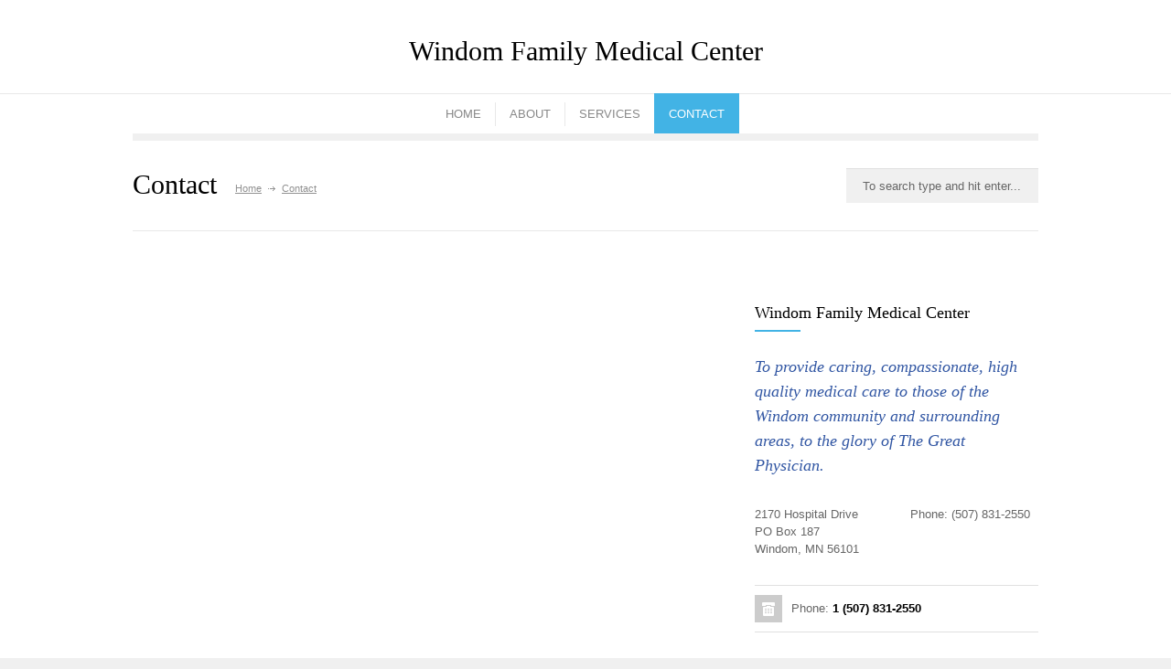

--- FILE ---
content_type: text/html; charset=UTF-8
request_url: https://windomfamilymedical.com/contact/
body_size: 8527
content:
<!DOCTYPE html>
<html lang="en-US">
		<head>
		<title>Windom Family Medical Center |   Contact</title>
		<!--meta-->
		<meta charset="UTF-8" />
		<meta name="generator" content="WordPress 6.9" />
		<meta name="viewport" content="width=device-width, initial-scale=1, maximum-scale=1" />
		<meta name="description" content="Responsive Medical Health WordPress Theme" />
		<meta name="format-detection" content="telephone=no" />
		<!--style-->
		<link rel="alternate" type="application/rss+xml" title="RSS 2.0" href="https://windomfamilymedical.com/feed/" />
		<link rel="pingback" href="https://windomfamilymedical.com/xmlrpc.php" />
		<link rel="shortcut icon" href="https://windomfamilymedical.com/wp-content/themes/medicenter/images/favicon.ico" />
		<meta name='robots' content='max-image-preview:large' />
<link rel='dns-prefetch' href='//maps.google.com' />
<link rel='dns-prefetch' href='//secure.gravatar.com' />
<link rel='dns-prefetch' href='//stats.wp.com' />
<link rel='dns-prefetch' href='//fonts.googleapis.com' />
<link rel='dns-prefetch' href='//v0.wordpress.com' />
<link rel='preconnect' href='//i0.wp.com' />
<link rel="alternate" type="application/rss+xml" title="Windom Family Medical Center &raquo; Contact Comments Feed" href="https://windomfamilymedical.com/contact/feed/" />
<link rel="alternate" title="oEmbed (JSON)" type="application/json+oembed" href="https://windomfamilymedical.com/wp-json/oembed/1.0/embed?url=https%3A%2F%2Fwindomfamilymedical.com%2Fcontact%2F" />
<link rel="alternate" title="oEmbed (XML)" type="text/xml+oembed" href="https://windomfamilymedical.com/wp-json/oembed/1.0/embed?url=https%3A%2F%2Fwindomfamilymedical.com%2Fcontact%2F&#038;format=xml" />
<style id='wp-img-auto-sizes-contain-inline-css' type='text/css'>
img:is([sizes=auto i],[sizes^="auto," i]){contain-intrinsic-size:3000px 1500px}
/*# sourceURL=wp-img-auto-sizes-contain-inline-css */
</style>
<style id='wp-emoji-styles-inline-css' type='text/css'>

	img.wp-smiley, img.emoji {
		display: inline !important;
		border: none !important;
		box-shadow: none !important;
		height: 1em !important;
		width: 1em !important;
		margin: 0 0.07em !important;
		vertical-align: -0.1em !important;
		background: none !important;
		padding: 0 !important;
	}
/*# sourceURL=wp-emoji-styles-inline-css */
</style>
<style id='wp-block-library-inline-css' type='text/css'>
:root{--wp-block-synced-color:#7a00df;--wp-block-synced-color--rgb:122,0,223;--wp-bound-block-color:var(--wp-block-synced-color);--wp-editor-canvas-background:#ddd;--wp-admin-theme-color:#007cba;--wp-admin-theme-color--rgb:0,124,186;--wp-admin-theme-color-darker-10:#006ba1;--wp-admin-theme-color-darker-10--rgb:0,107,160.5;--wp-admin-theme-color-darker-20:#005a87;--wp-admin-theme-color-darker-20--rgb:0,90,135;--wp-admin-border-width-focus:2px}@media (min-resolution:192dpi){:root{--wp-admin-border-width-focus:1.5px}}.wp-element-button{cursor:pointer}:root .has-very-light-gray-background-color{background-color:#eee}:root .has-very-dark-gray-background-color{background-color:#313131}:root .has-very-light-gray-color{color:#eee}:root .has-very-dark-gray-color{color:#313131}:root .has-vivid-green-cyan-to-vivid-cyan-blue-gradient-background{background:linear-gradient(135deg,#00d084,#0693e3)}:root .has-purple-crush-gradient-background{background:linear-gradient(135deg,#34e2e4,#4721fb 50%,#ab1dfe)}:root .has-hazy-dawn-gradient-background{background:linear-gradient(135deg,#faaca8,#dad0ec)}:root .has-subdued-olive-gradient-background{background:linear-gradient(135deg,#fafae1,#67a671)}:root .has-atomic-cream-gradient-background{background:linear-gradient(135deg,#fdd79a,#004a59)}:root .has-nightshade-gradient-background{background:linear-gradient(135deg,#330968,#31cdcf)}:root .has-midnight-gradient-background{background:linear-gradient(135deg,#020381,#2874fc)}:root{--wp--preset--font-size--normal:16px;--wp--preset--font-size--huge:42px}.has-regular-font-size{font-size:1em}.has-larger-font-size{font-size:2.625em}.has-normal-font-size{font-size:var(--wp--preset--font-size--normal)}.has-huge-font-size{font-size:var(--wp--preset--font-size--huge)}.has-text-align-center{text-align:center}.has-text-align-left{text-align:left}.has-text-align-right{text-align:right}.has-fit-text{white-space:nowrap!important}#end-resizable-editor-section{display:none}.aligncenter{clear:both}.items-justified-left{justify-content:flex-start}.items-justified-center{justify-content:center}.items-justified-right{justify-content:flex-end}.items-justified-space-between{justify-content:space-between}.screen-reader-text{border:0;clip-path:inset(50%);height:1px;margin:-1px;overflow:hidden;padding:0;position:absolute;width:1px;word-wrap:normal!important}.screen-reader-text:focus{background-color:#ddd;clip-path:none;color:#444;display:block;font-size:1em;height:auto;left:5px;line-height:normal;padding:15px 23px 14px;text-decoration:none;top:5px;width:auto;z-index:100000}html :where(.has-border-color){border-style:solid}html :where([style*=border-top-color]){border-top-style:solid}html :where([style*=border-right-color]){border-right-style:solid}html :where([style*=border-bottom-color]){border-bottom-style:solid}html :where([style*=border-left-color]){border-left-style:solid}html :where([style*=border-width]){border-style:solid}html :where([style*=border-top-width]){border-top-style:solid}html :where([style*=border-right-width]){border-right-style:solid}html :where([style*=border-bottom-width]){border-bottom-style:solid}html :where([style*=border-left-width]){border-left-style:solid}html :where(img[class*=wp-image-]){height:auto;max-width:100%}:where(figure){margin:0 0 1em}html :where(.is-position-sticky){--wp-admin--admin-bar--position-offset:var(--wp-admin--admin-bar--height,0px)}@media screen and (max-width:600px){html :where(.is-position-sticky){--wp-admin--admin-bar--position-offset:0px}}

/*# sourceURL=wp-block-library-inline-css */
</style><style id='global-styles-inline-css' type='text/css'>
:root{--wp--preset--aspect-ratio--square: 1;--wp--preset--aspect-ratio--4-3: 4/3;--wp--preset--aspect-ratio--3-4: 3/4;--wp--preset--aspect-ratio--3-2: 3/2;--wp--preset--aspect-ratio--2-3: 2/3;--wp--preset--aspect-ratio--16-9: 16/9;--wp--preset--aspect-ratio--9-16: 9/16;--wp--preset--color--black: #000000;--wp--preset--color--cyan-bluish-gray: #abb8c3;--wp--preset--color--white: #ffffff;--wp--preset--color--pale-pink: #f78da7;--wp--preset--color--vivid-red: #cf2e2e;--wp--preset--color--luminous-vivid-orange: #ff6900;--wp--preset--color--luminous-vivid-amber: #fcb900;--wp--preset--color--light-green-cyan: #7bdcb5;--wp--preset--color--vivid-green-cyan: #00d084;--wp--preset--color--pale-cyan-blue: #8ed1fc;--wp--preset--color--vivid-cyan-blue: #0693e3;--wp--preset--color--vivid-purple: #9b51e0;--wp--preset--gradient--vivid-cyan-blue-to-vivid-purple: linear-gradient(135deg,rgb(6,147,227) 0%,rgb(155,81,224) 100%);--wp--preset--gradient--light-green-cyan-to-vivid-green-cyan: linear-gradient(135deg,rgb(122,220,180) 0%,rgb(0,208,130) 100%);--wp--preset--gradient--luminous-vivid-amber-to-luminous-vivid-orange: linear-gradient(135deg,rgb(252,185,0) 0%,rgb(255,105,0) 100%);--wp--preset--gradient--luminous-vivid-orange-to-vivid-red: linear-gradient(135deg,rgb(255,105,0) 0%,rgb(207,46,46) 100%);--wp--preset--gradient--very-light-gray-to-cyan-bluish-gray: linear-gradient(135deg,rgb(238,238,238) 0%,rgb(169,184,195) 100%);--wp--preset--gradient--cool-to-warm-spectrum: linear-gradient(135deg,rgb(74,234,220) 0%,rgb(151,120,209) 20%,rgb(207,42,186) 40%,rgb(238,44,130) 60%,rgb(251,105,98) 80%,rgb(254,248,76) 100%);--wp--preset--gradient--blush-light-purple: linear-gradient(135deg,rgb(255,206,236) 0%,rgb(152,150,240) 100%);--wp--preset--gradient--blush-bordeaux: linear-gradient(135deg,rgb(254,205,165) 0%,rgb(254,45,45) 50%,rgb(107,0,62) 100%);--wp--preset--gradient--luminous-dusk: linear-gradient(135deg,rgb(255,203,112) 0%,rgb(199,81,192) 50%,rgb(65,88,208) 100%);--wp--preset--gradient--pale-ocean: linear-gradient(135deg,rgb(255,245,203) 0%,rgb(182,227,212) 50%,rgb(51,167,181) 100%);--wp--preset--gradient--electric-grass: linear-gradient(135deg,rgb(202,248,128) 0%,rgb(113,206,126) 100%);--wp--preset--gradient--midnight: linear-gradient(135deg,rgb(2,3,129) 0%,rgb(40,116,252) 100%);--wp--preset--font-size--small: 13px;--wp--preset--font-size--medium: 20px;--wp--preset--font-size--large: 36px;--wp--preset--font-size--x-large: 42px;--wp--preset--spacing--20: 0.44rem;--wp--preset--spacing--30: 0.67rem;--wp--preset--spacing--40: 1rem;--wp--preset--spacing--50: 1.5rem;--wp--preset--spacing--60: 2.25rem;--wp--preset--spacing--70: 3.38rem;--wp--preset--spacing--80: 5.06rem;--wp--preset--shadow--natural: 6px 6px 9px rgba(0, 0, 0, 0.2);--wp--preset--shadow--deep: 12px 12px 50px rgba(0, 0, 0, 0.4);--wp--preset--shadow--sharp: 6px 6px 0px rgba(0, 0, 0, 0.2);--wp--preset--shadow--outlined: 6px 6px 0px -3px rgb(255, 255, 255), 6px 6px rgb(0, 0, 0);--wp--preset--shadow--crisp: 6px 6px 0px rgb(0, 0, 0);}:where(.is-layout-flex){gap: 0.5em;}:where(.is-layout-grid){gap: 0.5em;}body .is-layout-flex{display: flex;}.is-layout-flex{flex-wrap: wrap;align-items: center;}.is-layout-flex > :is(*, div){margin: 0;}body .is-layout-grid{display: grid;}.is-layout-grid > :is(*, div){margin: 0;}:where(.wp-block-columns.is-layout-flex){gap: 2em;}:where(.wp-block-columns.is-layout-grid){gap: 2em;}:where(.wp-block-post-template.is-layout-flex){gap: 1.25em;}:where(.wp-block-post-template.is-layout-grid){gap: 1.25em;}.has-black-color{color: var(--wp--preset--color--black) !important;}.has-cyan-bluish-gray-color{color: var(--wp--preset--color--cyan-bluish-gray) !important;}.has-white-color{color: var(--wp--preset--color--white) !important;}.has-pale-pink-color{color: var(--wp--preset--color--pale-pink) !important;}.has-vivid-red-color{color: var(--wp--preset--color--vivid-red) !important;}.has-luminous-vivid-orange-color{color: var(--wp--preset--color--luminous-vivid-orange) !important;}.has-luminous-vivid-amber-color{color: var(--wp--preset--color--luminous-vivid-amber) !important;}.has-light-green-cyan-color{color: var(--wp--preset--color--light-green-cyan) !important;}.has-vivid-green-cyan-color{color: var(--wp--preset--color--vivid-green-cyan) !important;}.has-pale-cyan-blue-color{color: var(--wp--preset--color--pale-cyan-blue) !important;}.has-vivid-cyan-blue-color{color: var(--wp--preset--color--vivid-cyan-blue) !important;}.has-vivid-purple-color{color: var(--wp--preset--color--vivid-purple) !important;}.has-black-background-color{background-color: var(--wp--preset--color--black) !important;}.has-cyan-bluish-gray-background-color{background-color: var(--wp--preset--color--cyan-bluish-gray) !important;}.has-white-background-color{background-color: var(--wp--preset--color--white) !important;}.has-pale-pink-background-color{background-color: var(--wp--preset--color--pale-pink) !important;}.has-vivid-red-background-color{background-color: var(--wp--preset--color--vivid-red) !important;}.has-luminous-vivid-orange-background-color{background-color: var(--wp--preset--color--luminous-vivid-orange) !important;}.has-luminous-vivid-amber-background-color{background-color: var(--wp--preset--color--luminous-vivid-amber) !important;}.has-light-green-cyan-background-color{background-color: var(--wp--preset--color--light-green-cyan) !important;}.has-vivid-green-cyan-background-color{background-color: var(--wp--preset--color--vivid-green-cyan) !important;}.has-pale-cyan-blue-background-color{background-color: var(--wp--preset--color--pale-cyan-blue) !important;}.has-vivid-cyan-blue-background-color{background-color: var(--wp--preset--color--vivid-cyan-blue) !important;}.has-vivid-purple-background-color{background-color: var(--wp--preset--color--vivid-purple) !important;}.has-black-border-color{border-color: var(--wp--preset--color--black) !important;}.has-cyan-bluish-gray-border-color{border-color: var(--wp--preset--color--cyan-bluish-gray) !important;}.has-white-border-color{border-color: var(--wp--preset--color--white) !important;}.has-pale-pink-border-color{border-color: var(--wp--preset--color--pale-pink) !important;}.has-vivid-red-border-color{border-color: var(--wp--preset--color--vivid-red) !important;}.has-luminous-vivid-orange-border-color{border-color: var(--wp--preset--color--luminous-vivid-orange) !important;}.has-luminous-vivid-amber-border-color{border-color: var(--wp--preset--color--luminous-vivid-amber) !important;}.has-light-green-cyan-border-color{border-color: var(--wp--preset--color--light-green-cyan) !important;}.has-vivid-green-cyan-border-color{border-color: var(--wp--preset--color--vivid-green-cyan) !important;}.has-pale-cyan-blue-border-color{border-color: var(--wp--preset--color--pale-cyan-blue) !important;}.has-vivid-cyan-blue-border-color{border-color: var(--wp--preset--color--vivid-cyan-blue) !important;}.has-vivid-purple-border-color{border-color: var(--wp--preset--color--vivid-purple) !important;}.has-vivid-cyan-blue-to-vivid-purple-gradient-background{background: var(--wp--preset--gradient--vivid-cyan-blue-to-vivid-purple) !important;}.has-light-green-cyan-to-vivid-green-cyan-gradient-background{background: var(--wp--preset--gradient--light-green-cyan-to-vivid-green-cyan) !important;}.has-luminous-vivid-amber-to-luminous-vivid-orange-gradient-background{background: var(--wp--preset--gradient--luminous-vivid-amber-to-luminous-vivid-orange) !important;}.has-luminous-vivid-orange-to-vivid-red-gradient-background{background: var(--wp--preset--gradient--luminous-vivid-orange-to-vivid-red) !important;}.has-very-light-gray-to-cyan-bluish-gray-gradient-background{background: var(--wp--preset--gradient--very-light-gray-to-cyan-bluish-gray) !important;}.has-cool-to-warm-spectrum-gradient-background{background: var(--wp--preset--gradient--cool-to-warm-spectrum) !important;}.has-blush-light-purple-gradient-background{background: var(--wp--preset--gradient--blush-light-purple) !important;}.has-blush-bordeaux-gradient-background{background: var(--wp--preset--gradient--blush-bordeaux) !important;}.has-luminous-dusk-gradient-background{background: var(--wp--preset--gradient--luminous-dusk) !important;}.has-pale-ocean-gradient-background{background: var(--wp--preset--gradient--pale-ocean) !important;}.has-electric-grass-gradient-background{background: var(--wp--preset--gradient--electric-grass) !important;}.has-midnight-gradient-background{background: var(--wp--preset--gradient--midnight) !important;}.has-small-font-size{font-size: var(--wp--preset--font-size--small) !important;}.has-medium-font-size{font-size: var(--wp--preset--font-size--medium) !important;}.has-large-font-size{font-size: var(--wp--preset--font-size--large) !important;}.has-x-large-font-size{font-size: var(--wp--preset--font-size--x-large) !important;}
/*# sourceURL=global-styles-inline-css */
</style>

<style id='classic-theme-styles-inline-css' type='text/css'>
/*! This file is auto-generated */
.wp-block-button__link{color:#fff;background-color:#32373c;border-radius:9999px;box-shadow:none;text-decoration:none;padding:calc(.667em + 2px) calc(1.333em + 2px);font-size:1.125em}.wp-block-file__button{background:#32373c;color:#fff;text-decoration:none}
/*# sourceURL=/wp-includes/css/classic-themes.min.css */
</style>
<link rel='stylesheet' id='google-font-droid-sans-css' href='http://fonts.googleapis.com/css?family=PT+Sans&#038;ver=6.9' type='text/css' media='all' />
<link rel='stylesheet' id='google-font-droid-serif-css' href='http://fonts.googleapis.com/css?family=Volkhov%3A400italic&#038;ver=6.9' type='text/css' media='all' />
<link rel='stylesheet' id='reset-css' href='https://windomfamilymedical.com/wp-content/themes/medicenter/style/reset.css?ver=6.9' type='text/css' media='all' />
<link rel='stylesheet' id='superfish-css' href='https://windomfamilymedical.com/wp-content/themes/medicenter/style/superfish.css?ver=6.9' type='text/css' media='all' />
<link rel='stylesheet' id='jquery-fancybox-css' href='https://windomfamilymedical.com/wp-content/themes/medicenter/style/fancybox/jquery.fancybox.css?ver=6.9' type='text/css' media='all' />
<link rel='stylesheet' id='jquery-qtip-css' href='https://windomfamilymedical.com/wp-content/themes/medicenter/style/jquery.qtip.css?ver=6.9' type='text/css' media='all' />
<link rel='stylesheet' id='jquery-ui-custom-css' href='https://windomfamilymedical.com/wp-content/themes/medicenter/style/jquery-ui-1.9.2.custom.css?ver=6.9' type='text/css' media='all' />
<link rel='stylesheet' id='main-style-css' href='https://windomfamilymedical.com/wp-content/themes/medicenter/style.css?ver=6.9' type='text/css' media='all' />
<link rel='stylesheet' id='responsive-css' href='https://windomfamilymedical.com/wp-content/themes/medicenter/style/responsive.css?ver=6.9' type='text/css' media='all' />
<link rel='stylesheet' id='custom-css' href='https://windomfamilymedical.com/wp-content/themes/medicenter/custom.css?ver=6.9' type='text/css' media='all' />
<script type="text/javascript" src="https://windomfamilymedical.com/wp-includes/js/jquery/jquery.min.js?ver=3.7.1" id="jquery-core-js"></script>
<script type="text/javascript" src="https://windomfamilymedical.com/wp-includes/js/jquery/jquery-migrate.min.js?ver=3.4.1" id="jquery-migrate-js"></script>
<script type="text/javascript" src="http://maps.google.com/maps/api/js?sensor=false&amp;ver=6.9" id="google-maps-v3-js"></script>
<link rel="https://api.w.org/" href="https://windomfamilymedical.com/wp-json/" /><link rel="alternate" title="JSON" type="application/json" href="https://windomfamilymedical.com/wp-json/wp/v2/pages/1294" /><link rel="EditURI" type="application/rsd+xml" title="RSD" href="https://windomfamilymedical.com/xmlrpc.php?rsd" />
<meta name="generator" content="WordPress 6.9" />
<link rel="canonical" href="https://windomfamilymedical.com/contact/" />
<link rel='shortlink' href='https://wp.me/P5rslp-kS' />
	<style>img#wpstats{display:none}</style>
		<meta name="generator" content="Powered by Visual Composer - drag and drop page builder for WordPress."/>

<!-- Jetpack Open Graph Tags -->
<meta property="og:type" content="article" />
<meta property="og:title" content="Contact" />
<meta property="og:url" content="https://windomfamilymedical.com/contact/" />
<meta property="og:description" content="Visit the post for more." />
<meta property="article:published_time" content="2013-04-23T08:11:30+00:00" />
<meta property="article:modified_time" content="2016-01-18T03:18:31+00:00" />
<meta property="og:site_name" content="Windom Family Medical Center" />
<meta property="og:image" content="https://s0.wp.com/i/blank.jpg" />
<meta property="og:image:width" content="200" />
<meta property="og:image:height" content="200" />
<meta property="og:image:alt" content="" />
<meta property="og:locale" content="en_US" />
<meta name="twitter:text:title" content="Contact" />
<meta name="twitter:card" content="summary" />
<meta name="twitter:description" content="Visit the post for more." />

<!-- End Jetpack Open Graph Tags -->
	<link rel='stylesheet' id='js_composer_front-css' href='https://windomfamilymedical.com/wp-content/plugins/js_composer/assets/css/js_composer_front.css?ver=4.2.2' type='text/css' media='all' />
<link rel='stylesheet' id='js_composer_custom_css-css' href='https://windomfamilymedical.com/wp-content/uploads/js_composer/custom.css?ver=4.2.2' type='text/css' media='screen' />
</head>
	<body class="wp-singular page-template-default page page-id-1294 wp-theme-medicenter wpb-js-composer js-comp-ver-4.2.2 vc_responsive">
		<div class="site_container">
						<!-- Header -->
			<div class="header_container">
								<div class="header clearfix layout_3 layout_2">
										<div class="header_left">
						<a href="https://windomfamilymedical.com" title="Windom Family Medical Center">
																					<span class="logo">Windom Family Medical Center</span>
													</a>
											</div>
									</div>
			</div>
						<div class="header_separator"></div>
			<div class="header_container">
				<div class="header clearfix padding_top_0 layout_3 layout_2">
				<div class="menu-main-menu-container"><ul id="menu-main-menu" class="sf-menu header_right"><li id="menu-item-2498" class="menu-item menu-item-type-post_type menu-item-object-page menu-item-home menu-item-2498"><a href="https://windomfamilymedical.com/">HOME</a></li><li class='menu_separator'></li>
<li id="menu-item-2425" class="menu-item menu-item-type-post_type menu-item-object-page menu-item-2425"><a href="https://windomfamilymedical.com/about/">ABOUT</a></li><li class='menu_separator'></li>
<li id="menu-item-2558" class="menu-item menu-item-type-custom menu-item-object-custom menu-item-has-children menu-item-2558"><a href="#">SERVICES</a>
<ul class="sub-menu">
	<li id="menu-item-2564" class="menu-item menu-item-type-post_type menu-item-object-page menu-item-2564"><a href="https://windomfamilymedical.com/general-services/">General Services</a>	<li id="menu-item-2557" class="menu-item menu-item-type-post_type menu-item-object-page menu-item-2557"><a href="https://windomfamilymedical.com/obstetrics/">Obstetrics</a>	<li id="menu-item-2541" class="menu-item menu-item-type-post_type menu-item-object-page menu-item-2541"><a href="https://windomfamilymedical.com/gastrointestinal-endoscopy/">Gastrointestinal Endoscopy</a>	<li id="menu-item-2595" class="menu-item menu-item-type-post_type menu-item-object-page menu-item-2595"><a href="https://windomfamilymedical.com/endovenous-laser-treatment-evlt/">Radio Frequency Endovenous Ablation Treatment</a></ul>
</li><li class='menu_separator'></li>
<li id="menu-item-2476" class="menu-item menu-item-type-post_type menu-item-object-page current-menu-item page_item page-item-1294 current_page_item menu-item-2476"><a href="https://windomfamilymedical.com/contact/" aria-current="page">CONTACT</a></li><li class='menu_separator'></li>
</ul></div><div class="mobile_menu"><select><option value="https://windomfamilymedical.com/" class="menu-item menu-item-type-post_type menu-item-object-page menu-item-home menu-item-2498">HOME</option>
<option value="https://windomfamilymedical.com/about/" class="menu-item menu-item-type-post_type menu-item-object-page menu-item-2425">ABOUT</option>
<option value="#" class="menu-item menu-item-type-custom menu-item-object-custom menu-item-has-children menu-item-2558">SERVICES	<option value="https://windomfamilymedical.com/general-services/" class="menu-item menu-item-type-post_type menu-item-object-page menu-item-2564">&#8211; General Services</option>
	<option value="https://windomfamilymedical.com/obstetrics/" class="menu-item menu-item-type-post_type menu-item-object-page menu-item-2557">&#8211; Obstetrics</option>
	<option value="https://windomfamilymedical.com/gastrointestinal-endoscopy/" class="menu-item menu-item-type-post_type menu-item-object-page menu-item-2541">&#8211; Gastrointestinal Endoscopy</option>
	<option value="https://windomfamilymedical.com/endovenous-laser-treatment-evlt/" class="menu-item menu-item-type-post_type menu-item-object-page menu-item-2595">&#8211; Radio Frequency Endovenous Ablation Treatment</option>
</option>
<option value="https://windomfamilymedical.com/contact/" selected="selected" class="menu-item menu-item-type-post_type menu-item-object-page current-menu-item page_item page-item-1294 current_page_item menu-item-2476">CONTACT</option>
</select></div>				</div>
			</div>
					<!-- /Header --><div class="theme_page relative">
	<div class="page_layout page_margin_top clearfix">
		<div class="page_header clearfix">
			<div class="page_header_left">
				<h1 class="page_title">Contact</h1>
				<ul class="bread_crumb">
					<li>
						<a href="https://windomfamilymedical.com" title="Home">
							Home						</a>
					</li>
					<li class="separator icon_small_arrow right_gray">
						&nbsp;
					</li>
					<li>
						Contact					</li>
				</ul>
			</div>
						<div class="page_header_right">
				<form class="search" action="https://windomfamilymedical.com">
	<input name="s" class="search_input" type="text" value="To search type and hit enter..." placeholder="To search type and hit enter..." />
</form>			</div>
					</div>
		<div class="clearfix">
			<div class="wpb_row vc_row-fluid page_margin_top_section">
	<div class="vc_span8 wpb_column column_container">
		<div class="wpb_wrapper">
			<div id='map' style='width:100%;height:500px;' class='page_margin_top'></div>
	<script type='text/javascript'>
	var map_map = null;
	var coordinate_map;
	try
    {
        coordinate_map=new google.maps.LatLng(43.879134, -95.113921);
        var mapOptions= 
        {
            zoom:14,
            center:coordinate_map,
            mapTypeId:google.maps.MapTypeId.ROADMAP,
			streetViewControl:false,
			mapTypeControl:false
        };
        var map_map = new google.maps.Map(document.getElementById('map'),mapOptions);
		var marker_map = new google.maps.Marker({
			position: new google.maps.LatLng(43.879134, -95.113921),
			map: map_map, icon: new google.maps.MarkerImage('http://quanticalabs.com/wp_themes/wp-content/themes/medicenter/images/map_pointer.png', new google.maps.Size(38, 45), null, new google.maps.Point(18, 44))
		});
    }
    catch(e) {};
	jQuery(document).ready(function($){
		$(window).resize(function(){
			if(map_map!=null)
				map_map.setCenter(coordinate_map);
		});
	});
	</script>
		</div> 
	</div> 

	<div class="vc_span4 wpb_column column_container">
		<div class="wpb_wrapper">
			
	<div class="wpb_widgetised_column wpb_content_element clearfix page_margin_top">
		<div class="wpb_wrapper">
			<div id='medicenter_appointment-3' class='widget appointment_widget'><h3 class='box_header animation-slide'>Windom Family Medical Center</h3><h3 class="sentence">To provide caring, compassionate, high quality medical care to those of the Windom community and surrounding areas, to the glory of The Great Physician.</h3><div class="columns no_padding page_margin_top clearfix">
	<div class="column_left">
		2170 Hospital Drive<br />
		PO Box 187<br />
		Windom, MN 56101
	</div>
	<div class="column_right">
		Phone: (507) 831-2550<br />
		
	</div>
</div>		<ul class="contact_data page_margin_top">
						<li class="clearfix"><span class="social_icon" style="background-image: url('https://windomfamilymedical.com/wp-content/themes/medicenter/images/social_body/blue_light/phone.png');"></span><p class="value">Phone: <strong>1 (507) 831-2550</strong></p></li>
					</ul>
		</div>
		</div> 
	</div> 
		</div> 
	</div> 
</div>
		</div>
	</div>
</div>
						<div class="footer_container">
				<div class="footer">
					<ul class="footer_banner_box_container clearfix">
											</ul>
					<div class="footer_box_container clearfix">
						<div id='medicenter_contact_details-2' class='widget contact_details_widget footer_box'><h3 class='box_header animation-slide'>Windom Family Medical</h3><p class="info">"Where our specialty is you."</p></div>					</div>
										<div class="copyright_area clearfix">
												<div class="copyright_left">
							© Copyright, Windom Family Medical Center.						</div>
												<div class="copyright_right">
							<a class="scroll_top icon_small_arrow top_white" href="#top" title="Scroll to top">Top</a>						</div>
											</div>
									</div>
			</div>
		</div>
		<!--custom style-->
<style type="text/css">
		body
	{
		background-color: #f0f0f0;
	}
		.site_container
	{
		background-color: #ffffff;
	}
	</style><script type="speculationrules">
{"prefetch":[{"source":"document","where":{"and":[{"href_matches":"/*"},{"not":{"href_matches":["/wp-*.php","/wp-admin/*","/wp-content/uploads/*","/wp-content/*","/wp-content/plugins/*","/wp-content/themes/medicenter/*","/*\\?(.+)"]}},{"not":{"selector_matches":"a[rel~=\"nofollow\"]"}},{"not":{"selector_matches":".no-prefetch, .no-prefetch a"}}]},"eagerness":"conservative"}]}
</script>
<script type="text/javascript" src="https://windomfamilymedical.com/wp-includes/js/jquery/ui/core.min.js?ver=1.13.3" id="jquery-ui-core-js"></script>
<script type="text/javascript" src="https://windomfamilymedical.com/wp-includes/js/jquery/ui/accordion.min.js?ver=1.13.3" id="jquery-ui-accordion-js"></script>
<script type="text/javascript" src="https://windomfamilymedical.com/wp-includes/js/jquery/ui/tabs.min.js?ver=1.13.3" id="jquery-ui-tabs-js"></script>
<script type="text/javascript" src="https://windomfamilymedical.com/wp-includes/js/jquery/ui/datepicker.min.js?ver=1.13.3" id="jquery-ui-datepicker-js"></script>
<script type="text/javascript" id="jquery-ui-datepicker-js-after">
/* <![CDATA[ */
jQuery(function(jQuery){jQuery.datepicker.setDefaults({"closeText":"Close","currentText":"Today","monthNames":["January","February","March","April","May","June","July","August","September","October","November","December"],"monthNamesShort":["Jan","Feb","Mar","Apr","May","Jun","Jul","Aug","Sep","Oct","Nov","Dec"],"nextText":"Next","prevText":"Previous","dayNames":["Sunday","Monday","Tuesday","Wednesday","Thursday","Friday","Saturday"],"dayNamesShort":["Sun","Mon","Tue","Wed","Thu","Fri","Sat"],"dayNamesMin":["S","M","T","W","T","F","S"],"dateFormat":"MM d, yy","firstDay":1,"isRTL":false});});
//# sourceURL=jquery-ui-datepicker-js-after
/* ]]> */
</script>
<script type="text/javascript" src="https://windomfamilymedical.com/wp-content/themes/medicenter/js/jquery.ba-bbq.min.js?ver=6.9" id="jquery-ba-bqq-js"></script>
<script type="text/javascript" src="https://windomfamilymedical.com/wp-content/themes/medicenter/js/jquery.history.js?ver=6.9" id="jquery-history-js"></script>
<script type="text/javascript" src="https://windomfamilymedical.com/wp-content/themes/medicenter/js/jquery.easing.1.3.js?ver=6.9" id="jquery-easing-js"></script>
<script type="text/javascript" src="https://windomfamilymedical.com/wp-content/themes/medicenter/js/jquery.carouFredSel-6.2.1-packed.js?ver=6.9" id="jquery-carouFredSel-js"></script>
<script type="text/javascript" src="https://windomfamilymedical.com/wp-content/themes/medicenter/js/jquery.sliderControl.js?ver=6.9" id="jquery-sliderControl-js"></script>
<script type="text/javascript" src="https://windomfamilymedical.com/wp-content/themes/medicenter/js/jquery.timeago.js?ver=6.9" id="jquery-timeago-js"></script>
<script type="text/javascript" src="https://windomfamilymedical.com/wp-content/themes/medicenter/js/jquery.hint.js?ver=6.9" id="jquery-hint-js"></script>
<script type="text/javascript" src="https://windomfamilymedical.com/wp-content/themes/medicenter/js/jquery.isotope.min.js?ver=6.9" id="jquery-isotope-js"></script>
<script type="text/javascript" src="https://windomfamilymedical.com/wp-content/themes/medicenter/js/jquery.isotope.masonry.js?ver=6.9" id="jquery-isotope-masonry-js"></script>
<script type="text/javascript" src="https://windomfamilymedical.com/wp-content/themes/medicenter/js/jquery.fancybox-1.3.4.pack.js?ver=6.9" id="jquery-fancybox-js"></script>
<script type="text/javascript" src="https://windomfamilymedical.com/wp-content/themes/medicenter/js/jquery.qtip.min.js?ver=6.9" id="jquery-qtip-js"></script>
<script type="text/javascript" src="https://windomfamilymedical.com/wp-content/themes/medicenter/js/jquery.blockUI.js?ver=6.9" id="jquery-block-ui-js"></script>
<script type="text/javascript" id="theme-main-js-extra">
/* <![CDATA[ */
var config = [];
config = {"ajaxurl":"https:\/\/windomfamilymedical.com\/wp-admin\/admin-ajax.php","themename":"medicenter","home_url":"https:\/\/windomfamilymedical.com","is_rtl":0};;
//# sourceURL=theme-main-js-extra
/* ]]> */
</script>
<script type="text/javascript" src="https://windomfamilymedical.com/wp-content/themes/medicenter/js/main.js?ver=6.9" id="theme-main-js"></script>
<script type="text/javascript" id="jetpack-stats-js-before">
/* <![CDATA[ */
_stq = window._stq || [];
_stq.push([ "view", JSON.parse("{\"v\":\"ext\",\"blog\":\"80425495\",\"post\":\"1294\",\"tz\":\"0\",\"srv\":\"windomfamilymedical.com\",\"j\":\"1:15.3.1\"}") ]);
_stq.push([ "clickTrackerInit", "80425495", "1294" ]);
//# sourceURL=jetpack-stats-js-before
/* ]]> */
</script>
<script type="text/javascript" src="https://stats.wp.com/e-202604.js" id="jetpack-stats-js" defer="defer" data-wp-strategy="defer"></script>
<script type="text/javascript" src="https://windomfamilymedical.com/wp-content/plugins/js_composer/assets/js/js_composer_front.js?ver=4.2.2" id="wpb_composer_front_js-js"></script>
<script id="wp-emoji-settings" type="application/json">
{"baseUrl":"https://s.w.org/images/core/emoji/17.0.2/72x72/","ext":".png","svgUrl":"https://s.w.org/images/core/emoji/17.0.2/svg/","svgExt":".svg","source":{"concatemoji":"https://windomfamilymedical.com/wp-includes/js/wp-emoji-release.min.js?ver=6.9"}}
</script>
<script type="module">
/* <![CDATA[ */
/*! This file is auto-generated */
const a=JSON.parse(document.getElementById("wp-emoji-settings").textContent),o=(window._wpemojiSettings=a,"wpEmojiSettingsSupports"),s=["flag","emoji"];function i(e){try{var t={supportTests:e,timestamp:(new Date).valueOf()};sessionStorage.setItem(o,JSON.stringify(t))}catch(e){}}function c(e,t,n){e.clearRect(0,0,e.canvas.width,e.canvas.height),e.fillText(t,0,0);t=new Uint32Array(e.getImageData(0,0,e.canvas.width,e.canvas.height).data);e.clearRect(0,0,e.canvas.width,e.canvas.height),e.fillText(n,0,0);const a=new Uint32Array(e.getImageData(0,0,e.canvas.width,e.canvas.height).data);return t.every((e,t)=>e===a[t])}function p(e,t){e.clearRect(0,0,e.canvas.width,e.canvas.height),e.fillText(t,0,0);var n=e.getImageData(16,16,1,1);for(let e=0;e<n.data.length;e++)if(0!==n.data[e])return!1;return!0}function u(e,t,n,a){switch(t){case"flag":return n(e,"\ud83c\udff3\ufe0f\u200d\u26a7\ufe0f","\ud83c\udff3\ufe0f\u200b\u26a7\ufe0f")?!1:!n(e,"\ud83c\udde8\ud83c\uddf6","\ud83c\udde8\u200b\ud83c\uddf6")&&!n(e,"\ud83c\udff4\udb40\udc67\udb40\udc62\udb40\udc65\udb40\udc6e\udb40\udc67\udb40\udc7f","\ud83c\udff4\u200b\udb40\udc67\u200b\udb40\udc62\u200b\udb40\udc65\u200b\udb40\udc6e\u200b\udb40\udc67\u200b\udb40\udc7f");case"emoji":return!a(e,"\ud83e\u1fac8")}return!1}function f(e,t,n,a){let r;const o=(r="undefined"!=typeof WorkerGlobalScope&&self instanceof WorkerGlobalScope?new OffscreenCanvas(300,150):document.createElement("canvas")).getContext("2d",{willReadFrequently:!0}),s=(o.textBaseline="top",o.font="600 32px Arial",{});return e.forEach(e=>{s[e]=t(o,e,n,a)}),s}function r(e){var t=document.createElement("script");t.src=e,t.defer=!0,document.head.appendChild(t)}a.supports={everything:!0,everythingExceptFlag:!0},new Promise(t=>{let n=function(){try{var e=JSON.parse(sessionStorage.getItem(o));if("object"==typeof e&&"number"==typeof e.timestamp&&(new Date).valueOf()<e.timestamp+604800&&"object"==typeof e.supportTests)return e.supportTests}catch(e){}return null}();if(!n){if("undefined"!=typeof Worker&&"undefined"!=typeof OffscreenCanvas&&"undefined"!=typeof URL&&URL.createObjectURL&&"undefined"!=typeof Blob)try{var e="postMessage("+f.toString()+"("+[JSON.stringify(s),u.toString(),c.toString(),p.toString()].join(",")+"));",a=new Blob([e],{type:"text/javascript"});const r=new Worker(URL.createObjectURL(a),{name:"wpTestEmojiSupports"});return void(r.onmessage=e=>{i(n=e.data),r.terminate(),t(n)})}catch(e){}i(n=f(s,u,c,p))}t(n)}).then(e=>{for(const n in e)a.supports[n]=e[n],a.supports.everything=a.supports.everything&&a.supports[n],"flag"!==n&&(a.supports.everythingExceptFlag=a.supports.everythingExceptFlag&&a.supports[n]);var t;a.supports.everythingExceptFlag=a.supports.everythingExceptFlag&&!a.supports.flag,a.supports.everything||((t=a.source||{}).concatemoji?r(t.concatemoji):t.wpemoji&&t.twemoji&&(r(t.twemoji),r(t.wpemoji)))});
//# sourceURL=https://windomfamilymedical.com/wp-includes/js/wp-emoji-loader.min.js
/* ]]> */
</script>
	</body>
</html>

--- FILE ---
content_type: text/css
request_url: https://windomfamilymedical.com/wp-content/themes/medicenter/style.css?ver=6.9
body_size: 12542
content:
/*
Theme Name: MediCenter
Theme URI: http://themeforest.net/item/medicenter-responsive-medical-wordpress-theme/4718613?ref=QuanticaLabs
Description: MediCenter is a responsive WordPress theme suitable for medical or health related projects or businesses. Theme is maintained in a minimalist and modern style with strong blue accents. Theme comes with wide and boxed layout - both fully responsive and optimized for all kind of devices.
Author: QuanticaLabs
Author URI: http://themeforest.net/user/QuanticaLabs?ref=QuanticaLabs
License: GNU General Public License version 3.0
License URI: http://www.gnu.org/licenses/gpl-3.0.html
Version: 5.4
Tags: light, white, one-column, two-columns, three-columns, right-sidebar, flexible-width, custom-background, custom-header, custom-menu, editor-style, featured-images, flexible-header, full-width-template, microformats, post-formats, sticky-post, theme-options, translation-ready
*/
/* --- general --- */
.clearfix:after
{
    font-size: 0px;
    content: ".";
    display: block;
    height: 0px;
    visibility: hidden;
    clear: both;
}
body
{
	background: #D8D8D8;
	padding: 0px;
	margin: 0px;
	font-family: 'Arial';
	font-size: 13px;
	color: #666;
}
.site_container
{
	max-width: 1590px;
	margin-left: auto;
	margin-right: auto;
	background-color: #F8F8F8;
}
.site_container.boxed
{
	max-width: 1090px;
}
a
{
	border-bottom: 1px dotted #3156A3;
	color: #3156A3;
	text-decoration: none;
	outline: none;
}
a:hover
{
	border-style: solid;
}
p
{
	padding: 1em 0;
	color: #666;
	line-height: 150%;
}
strong
{
	color: #000;
}
blockquote
{
	padding-left: 25px;
	color: #3156A3;
	font-size: 15px;
	font-family: 'Volkhov';
	border-left: 2px solid #3156A3;
	line-height: 150%;
	margin-bottom: 25px;
}
blockquote p
{
	padding: 0 !important;
	color: #3156A3;
}
pre
{
	font-family: 'Courier new';
    font-size: 14px;
    line-height: 170%;
	background: url('images/code_background.png') repeat;
	text-shadow: 0 1px 0 #FFF;
	zoom:1;
	filter: dropshadow(color=#ffffff, offx=0, offy=1); 
	padding: 0 5px;
	margin: 0;
	overflow: auto;
}
.relative
{
	position: relative;
}
input, textarea
{
	font-family: arial;
	font-size: 13px;
}
.margin_top_0
{
	margin-top: 0 !important;
}
.margin_top_10
{
	margin-top: 10px;
}
.margin_left_10
{
	margin-left: 10px;
}
.no_margin
{
	margin: 0 !important;
}
.padding_top_0
{
	padding-top: 0 !important;
}
.padding_top_15
{
	padding-top: 15px !important;
}
/* --- WordPress Core --- */
.alignnone 
{
    margin: 5px 20px 20px 0;
}
.aligncenter,
div.aligncenter 
{
    display: block;
    margin: 5px auto 5px auto;
}
.alignright 
{
    float: right;
    margin: 5px 0 20px 20px;
}
.alignleft 
{
    float: left;
    margin: 5px 20px 20px 0;
}
.aligncenter 
{
    display: block;
    margin: 5px auto 5px auto;
}
a img.alignright 
{
    float: right;
    margin: 5px 0 20px 20px;
}
a img.alignnone 
{
    margin: 5px 20px 20px 0;
}
a img.alignleft 
{
    float: left;
    margin: 5px 20px 20px 0;
}
a img.aligncenter 
{
    display: block;
    margin-left: auto;
    margin-right: auto
}
.wp-caption 
{
    background: #fff;
    border: 1px solid #f0f0f0;
    max-width: 96%; /* Image does not overflow the content area */
    padding: 5px 3px 10px;
    text-align: center;
}
.wp-caption.alignnone
{
    margin: 5px 20px 20px 0;
}
.wp-caption.alignleft 
{
    margin: 5px 20px 20px 0;
}
.wp-caption.alignright 
{
    margin: 5px 0 20px 20px;
}
.wp-caption img 
{
    border: 0 none;
    height: auto;
    margin: 0;
    max-width: 98.5%;
    padding: 0;
    width: auto;
}
.wp-caption p.wp-caption-text 
{
    font-size: 11px;
    line-height: 17px;
    margin: 0;
    padding: 0 4px 5px;
}
.sticky
{
}
.gallery-caption
{
}
/* --- lists --- */
.slider,
.slider_navigation,
.home_box_container_list,
.items_list,
.scrolling_list,
.info_list,
.simple_list,
.blog,
.comment_box,
.post_footer_details,
.image_carousel,
.gallery_box .controls,
.accordion,
.contact_data,
.footer_banner_box_container,
.footer_contact_info_container,
.social_icons,
.columns,
.column_left,
.column_right,
.column,
.mc_gallery,
.tabs_navigation,
.gallery_item_details_list,
.controls,
.bread_crumb,
.pagination,
.widget_categories li,
.photostream,
.widget_archive ul,
#comments_list ul,
.mc_features,
.thin_list,
.top_info_list
{
	padding: 0;
	margin: 0;
	list-style: none;
}
/* --- font face --- */
/*@font-face 
{
  font-family: 'Droid Sans';
  font-style: normal;
  font-weight: normal;
  src: url('../font/DroidSans.eot');
  src: local('Droid Sans'), local('DroidSans'), url('../font/DroidSans.ttf') format('truetype');
}
@font-face 
{
  font-family: 'Droid Serif';
  font-style: normal;
  font-weight: normal;
  src: url('../font/DroidSerif-Regular-webfont.eot');
  src: local('Droid Serif'), local('DroidSerif'), url('../font/DroidSerif-Regular-webfont.ttf') format('truetype');
}*/
/* --- text colors --- */
.simple_list li
{
	color: #666;
}
/* --- headers --- */
h1, h2, h3, h4, h5
{
	font-family: 'PT Sans';
	margin: 0;
	padding: 0;
	font-weight: normal;
	color: #000;
}
h1 a, h2 a, h3 a, h4 a, h5 a,
h1 a:hover, h2 a:hover, h3 a:hover, h4 a:hover, h5 a:hover
{
	color: #000;
}
h1
{
	font-size: 30px;
}
h2
{
	font-size: 24px;
}
h3
{
	font-size: 18px;
}
h4
{
	font-size: 16px;
}
h5
{
	font-size: 13px;
}
h1.not_found
{
	font-size: 150px;
	color: #E8E8E8;
}
.box_header:after
{
	content: "";
	display: block;
	bottom: 0;
	width: 50px;
	height: 2px;
	background: #42B3E5;
	margin-top: 10px;
}
.box_header.no_border:after
{
	display: none;
}
.box_header.margin
{
	margin-top: 27px;
}
.sentence
{
	font-family: 'Volkhov';
	color: #3156A3;
	font-style: italic;
	margin-top: 25px;
	line-height: 150%;
}
.sentence_author
{
	float: right;
	margin-top: 10px;
	color: #909090;
	font-style: normal;
}
.info
{
	padding: 25px 0 28px;
}
/* --- header top sidebar --- */
.header_top_sidebar_container
{
	background-color: #F7F7F7;
	border-bottom: 1px solid #EDEDED;
}
.header_top_sidebar
{
	width: 990px;
	margin-left: auto;
	margin-right: auto;
}
/* --- header --- */
.header_container
{
	background-color: #fff;
}
.header
{
	width: 990px;
	margin-left: auto;
	margin-right: auto;
	padding: 38px 0;
}
.header_left
{
	float: left;
	width: 320px;
}
.header_right
{
	float: right;
}
.header_left a
{
	display: block;
}
.header_left a, .logo
{
	font-family: 'PT Sans';
	font-size: 30px;
}
.header_left a:hover
{
	text-decoration: none;
}
.header_left a img
{
	float: left;
	margin-right: 20px;
}
.logo
{
	float: left;
	padding-top: 3px;
	color: #000000;
}
.header.layout_2
{
	padding-bottom: 0;
}
.header.layout_2 .header_left,
.header.layout_2 .header_right
{
	clear: both;
	width: 100%;
}
.header.layout_2 .header_right
{
	margin-bottom: -1px;
}
.header_separator
{
	background: #FFFFFF;
    border-bottom: 1px solid #E8E8E8;
    height: 1px;
    padding-top: 30px;
	z-index: 1;
	position: relative;
	margin-bottom: -1px;
}
.header.layout_2 .sf-menu li
{
	margin-left: -1px;
}
.header.layout_2 .sf-menu li ul li
{
	margin-left: 0;
}
.header.layout_2 .sf-menu li:hover, .header.layout_2 .sf-menu li.selected, .header.layout_2 .sf-menu li.current-menu-item, .header.layout_2 .sf-menu li.current-menu-ancestor
{
	height: auto;
	z-index: 201;
}
.header.layout_2 .sf-menu li.submenu:hover,
.header.layout_2 .sf-menu li ul li,
.header.layout_2 .sf-menu li:hover ul li
{
	height: auto;
}
.header.layout_2 .sf-menu li:hover a, .header.layout_2 .sf-menu li.selected a, .header.layout_2 .sf-menu li.current-menu-item a, .header.layout_2 .sf-menu li.current-menu-ancestor a
{
	border-color: #42B3E5;
	border-bottom: none;
}
.header.layout_2 .sf-menu li.submenu:hover a
{
	border-color: #E8E8E8 #E8E8E8 #FFFFFF;
	border-bottom: 1px solid #FFF;
}
.header.layout_2 .sf-menu li:hover ul a, .header.layout_2 .sf-menu li.submenu:hover ul a
{
	border-bottom: 1px solid #E8E8E8;
}
.header.layout_2 .sf-menu li ul li a:hover, .header.layout_2 .sf-menu li ul li.selected a, .header.layout_2 .sf-menu li ul li.current-menu-item a, .header.layout_2 .sf-menu li.submenu ul li a:hover, .header.layout_2 .sf-menu li.submenu:hover ul li.selected a, .header.layout_2 .sf-menu li.submenu:hover ul li.current-menu-item a, .header.layout_2 .sf-menu li.submenu:hover ul li.selected ul li a:hover, .header.layout_2 .sf-menu li.submenu:hover ul li.current-menu-item ul li a:hover, .header.layout_2 .sf-menu li.submenu:hover ul li ul li.selected a, .header.layout_2 .sf-menu li.submenu:hover ul li ul li.current-menu-item a, .header.layout_2 .sf-menu li.submenu:hover ul li.selected ul li.selected a, .header.layout_2 .sf-menu li.submenu:hover ul li.selected ul li.current-menu-item a, .header.layout_2 .sf-menu li.submenu:hover ul li.menu-item-type-custom a:hover, .header.layout_2 .sf-menu li ul li.menu-item-type-custom a:hover
{
	border-bottom: 2px solid #42B3E5;
}
.header.layout_2 .sf-menu li.submenu:hover ul li.menu-item-type-custom a,
.header.layout_2 .sf-menu li.submenu:hover ul li.selected ul li a,
.header.layout_2 .sf-menu li.submenu:hover ul li.current-menu-item ul li a,
.header.layout_2 .sf-menu li ul li.menu-item-type-custom a
{
	border-bottom: 1px solid #E8E8E8;
}
.header.layout_2 .header_top_right_sidebar_container
{
	float: right;
}
/*.header.layout_3,
.header.layout_3 .header_left
{
	float: none;
	width: 622px;
	margin-left: auto;
	margin-right: auto;
}
.header.layout_3 .header_left
{
	width: 202px;
}*/
.header.layout_4 
{
	padding-bottom: 9px;
}
.header.layout_3 .header_left,
.header.layout_3 .menu-main-menu-container,
.header.layout_4 .header_left,
.header.layout_4 .menu-main-menu-container
{
	display: table;
	margin-left: auto;
	margin-right: auto;
}
.header.layout_3 .header_left,
.header.layout_4 .header_left,
.header.layout_4 .header_right
{
	clear: none;
    width: auto;
    float: none;   
}
.header.layout_4 .menu-main-menu-container
{
	margin-top: 30px;
}
/* --- menu --- */
.sf-menu
{
	padding: 0;
	margin: 0;
}
.sf-menu li
{
	margin-left: 5px;
	height: 45px;
}
.sf-menu li:first-child
{
	margin-left: 0;
}
.sf-menu li, .sf-menu li:hover, .sf-menu li.sfHover, .sf-menu a:focus, .sf-menu a:hover, .sf-menu a:active
{
	background: none #fff;
}
.sf-menu li a, .sf-menu li a:visited
{
	font-family: 'arial';
	color: #888;
	border: 1px solid #FFF;
	padding: 15px;
}
.sf-menu li:hover a, .sf-menu li.selected a, .sf-menu li.current-menu-item a, .sf-menu li.current-menu-ancestor a
{
	color: #FFF;
	background: #42B3E5;
}
.sf-menu li.submenu:hover a
{
	color: #000;
	background: #FFF;
	border-color: #E8E8E8;
	border-bottom-color: #FFF;
}
.sf-menu li.submenu:hover:before
{
	content: "";
	position: absolute;
	display: block;
	bottom: 0;
	z-index: 203;
	width: 1px;
	height: 1px;
	background: #E8E8E8;
	left: 0;
}
.sf-menu li.submenu:hover:after
{
	content: "";
	position: absolute;
	display: block;
	bottom: 0;
	z-index: 202;
	width: 1px;
	height: 1px;
	background: #E8E8E8;
	right: 0;
}
.sf-menu li.submenu:hover a
{
	z-index: 202;
}
.sf-menu li ul
{
	width: 190px;
	background: #FFF;
	border: 1px solid #E8E8E8;
	padding-bottom: 10px;
}
.sf-menu li li.wide ul.sub-menu
{
	width: 200px;
}
.sf-menu li li.wide ul.sub-menu li
{
	width: 170px;
}
.sf-menu li.wide ul.sub-menu
{
	width: 380px;
}
.sf-menu li.gallery_menu ul.sub-menu
{
	margin-left: -100px;
}
.sf-menu li.gallery_menu ul.sub-menu ul.sub-menu
{
	margin-left: -362px;
}
.sf-menu li:hover ul, .sf-menu li.sfHover ul
{
	top: 44px;
}
.sf-menu li ul li
{
	width: 160px;
	height: auto;
	margin-left: 0;
	background-color: #fff;
	padding: 0 15px;
}
.sf-menu li:hover ul a,
.sf-menu li.submenu:hover ul a
{
	border: none;
	color: #888;
	background: #FFF;
	border-bottom: 1px solid #E8E8E8;
	padding: 15px 0;
}
.sf-menu li.submenu:hover ul
{
	z-index: 201;
}
.sf-menu li ul li a
{
	padding: 15px 0;
	font-size: 12px;
}
.sf-menu li ul li a:hover, .sf-menu li ul li.selected a, .sf-menu li ul li.current-menu-item a,
.sf-menu li.submenu ul li a:hover, .sf-menu li.submenu:hover ul li.selected a, .sf-menu li.submenu:hover ul li.current-menu-item a,
.sf-menu li.submenu:hover ul li.selected ul li a:hover,.sf-menu li.submenu:hover ul li.current-menu-item ul li a:hover, .sf-menu li.submenu:hover ul li ul li.selected a, .sf-menu li.submenu:hover ul li ul li.current-menu-item a, .sf-menu li.submenu:hover ul li.selected ul li.selected a, .sf-menu li.submenu:hover ul li.selected ul li.current-menu-item a,
.sf-menu li.submenu:hover ul li.menu-item-type-custom a:hover, .sf-menu li ul li.menu-item-type-custom a:hover
{
	border-bottom: 2px solid #42B3E5;
	color: #000;
	padding-bottom: 14px;
}
.sf-menu li.submenu:hover ul li.menu-item-type-custom a,
.sf-menu li.submenu:hover ul li.selected ul li a,
.sf-menu li.submenu:hover ul li.current-menu-item ul li a,
.sf-menu li ul li.menu-item-type-custom a
{
	color: #888;
	border-bottom: 1px solid #E8E8E8;
	padding-bottom: 15px;
}
ul.sf-menu li li:hover ul, ul.sf-menu li li.sfHover ul,
ul.sf-menu li li li:hover ul, ul.sf-menu li li li.sfHover ul
{
	left: 180px;
	top: -1px;
}
.sf-menu .timetable_submenu .sub-menu
{
	margin-left: -280px;
}
@media screen and (-webkit-min-device-pixel-ratio:0) 
{ 
	.sf-menu .timetable_submenu .sub-menu
	{
		margin-left: -279px;
	}
}
.mobile_menu
{
	display: none;
	float: right;
	padding: 12px 0;
}
.mobile_menu select
{
	border: 1px solid #E0E0E0;
}
.header.layout_2 .sf-menu li.menu_separator,
.header.layout_2 .sf-menu li.menu_separator:hover
{
	background-color: #E8E8E8;
	width: 1px;
	height: 26px;
	margin-top: 10px;
	margin-left: -1px;
	z-index: 1;
}
/* --- page --- */
.theme_page
{
	width: 990px;
	margin-left: auto;
	margin-right: auto;
	padding-bottom: 50px;
	border-top: 8px solid #F0F0F0;
}
.theme_page.noborder
{
	border: none;
}
.page_left
{
	float: left;
	width: 630px;
}
.left_sidebar .page_left
{
	float: right;
}
.page_right
{
	float: right;
	width: 330px;
}
.left_sidebar .page_right
{
	float: left;
}
.page_margin_top
{
	margin-top: 30px;
}
.page_margin_top_section
{
	margin-top: 50px;
}
.top_hint
{
	position: relative;
	float: right;
	color: #FFF;
	background-color: #42B3E5;
	padding: 9px 10px;
	margin-top: -70px;
}
.page_right .home_box
{
	height: auto;
}
/* --- page header --- */
.page_header
{
	border-bottom: 1px solid #E8E8E8;
	padding-bottom: 30px;
}
.page_header_left
{
	float: left;
	width: 670px;
}
.page_header_right
{
	float: right;
}
.page_header_left .page_title
{
	float: left;
	line-height: 120%;
	margin-right: 20px;
}
/* --- search --- */
.search
{
}
.search input
{
	float: left;
	background: transparent;
	padding: 11px 18px;
	border: none;
	color: #666666;
	margin: 0;
}
.search .search_input
{
	width: 174px;
	background: #F0F0F0;
	border-top: 1px solid #E0E0E0;
	transition: width 0.5s;
	-moz-transition: width 0.5s; /* Firefox */
	-webkit-transition: width 0.5s; /* Safari and Chrome */
	-o-transition: width 0.5s; /* Opera */
}
.search .search_input::-webkit-input-placeholder,
.search .search_input:-moz-placeholder,
.search .search_input:-ms-input-placeholder
{
	color: #666666;
}
.search .search_input:focus
{
	width: 225px;
	border-color: #42B3E5;
	color: #000;
}
/* --- bread crumb --- */
.bread_crumb
{
	float: left;
	padding: 17px 0 0;
	margin: 0;
}
.bread_crumb li
{
	float: left;
	font-size: 11px;
	margin-left: 3px;
}
.bread_crumb li:first-child
{
	margin-left: 0;
}
.bread_crumb li.separator
{
	width: 8px;
	padding: 0 4px;
	text-decoration: none;
}
.bread_crumb li a:hover
{
	color: #3156A3;
}
/* --- footer --- */
.footer_container
{
	background-color: #202020;
}
.footer
{
	width: 990px;
	margin-left: auto;
	margin-right: auto;
}
.footer .box_header
{
	color: #FFF;
}
.footer a,
.footer a:hover
{
	color: #D5D5D5;
}
/* --- icons --- */
/* --- icon small arrow --- */
.icon_small_arrow
{
	background-position: center center;
	background-repeat: no-repeat;
}
.icon_small_arrow.left_black
{
	background-image: url('images/icon_arrow_left_black.png');
}
.icon_small_arrow.right_black
{
	background-image: url('images/icon_arrow_right_black.png');
}
.icon_small_arrow.margin_right_black
{
	background-image: url('images/icon_arrow_margin_right_black.png');
}
.icon_small_arrow.left_white
{
	background-image: url('images/icon_arrow_left_white.png');
}
.icon_small_arrow.margin_right_white
{
	background-image: url('images/icon_arrow_margin_right_white.png');
}
.icon_small_arrow.right_white
{
	background-image: url('images/icon_arrow_right_white.png');
}
.icon_small_arrow.top_white
{
	background-image: url('images/icon_arrow_top_white.png');
}
.icon_small_arrow.top_black
{
	background-image: url('images/icon_arrow_top_black.png');
}
.icon_small_arrow.right_gray
{
	background-image: url('images/icon_arrow_right_gray.png');
}
.icon_small_arrow.square
{
	background-image: url('images/icon_arrow_square.png');
}
.icon_small_arrow.mark
{
	background-image: url('images/icon_arrow_mark.png');
}
.icon_small_arrow.tick
{
	background-image: url('images/icon_tick.png');
}
/* --- icon clock --- */
.icon_clock_green
{
	background-image: url('images/icon_clock_green.png');
}
.icon_clock_black
{
	background-image: url('images/icon_clock_black.png');
}
/* --- icon card --- */
.icon_card_green
{
	background-image: url('images/icon_card_green.png');
}
.icon_card_white
{
	background-image: url('images/icon_card_white.png');
}
/* --- social icon --- */
.social_icon
{
	display: block;
	width: 30px;
	height: 30px;
	background-repeat: no-repeat;
	transition: background-position .3s ease;
	-moz-transition: background-position .3s ease;
	-webkit-transition: background-position .3s ease;
	-o-transition: background-position .3s ease; 
}
a.social_icon:hover, span.social_icon:hover
{
	transition: background-position .3s ease;
	-moz-transition: background-position .3s ease;
	-webkit-transition: background-position .3s ease;
	-o-transition: background-position .3s ease; 
	background-position: 0 -30px;
	text-decoration: none;
}
/* --- social_icons --- */
.social_icons
{
	margin-top: 30px;
}
.social_icons li
{
	float: left;
	margin-left: 5px;
}
.social_icons li:first-child
{
	margin-left: 0;
}
.social_icon.single
{
	float: left;
	margin-right: 5px;
}
.social_icon.single.last
{
	margin-right: 0;
}
/* --- header icons --- */
.header_icon
{
	display: block;
	float: left;
	margin-right: 5px;
	background-repeat: no-repeat;
	background-position: left top;
	padding-left: 23px;
	color: #909090;
	font-size: 12px;
}
.header_icon.empty_icon
{
	padding-top: 11px;
}
.header_icon.address
{
	background-image: url("images/header_address.png");
}
.header_icon.mail
{
	background-image: url("images/header_email.png");
}
.header_icon.phone
{
	background-image: url("images/header_phone.png");
	padding-left: 18px;
}
.top_header_icons 
{
	float: right;
}
/* --- notification boxes --- */
.notification_box
{
	padding: 20px 30px 20px 80px;
	line-height: 150%;
}
.notification_box h2,
.notification_box h2 a,
.notification_box h3,
.notification_box h3 a,
.notification_box h5,
.notification_box h5 a
{
	color: #FFF;
}
.notification_box h5
{
	font-family: arial;
	margin-top: 5px;
}
.notification_box.nb_success
{
	background: url('images/icons_notification/info.png') no-repeat 20px center #5FAA4B;
}
.notification_box.nb_error
{
	background: url('images/icons_notification/cross.png') no-repeat 20px center #EB6D58;
}
.notification_box.nb_info
{
	background: url('images/icons_notification/info.png') no-repeat 20px center #42B3E5;
}
.closing_in
{
	display: block;
	float: right;
	margin-top: 5px;
	color: #909090;
	font-size: 11px;
}
/* --- vertical align --- */
.vertical_align
{
	display: table-row;
}
.vertical_align_cell
{
	display: table-cell;
	vertical-align: middle;
}
/* --- slider --- */
.caroufredsel_wrapper
{
	width: 100% !important;
	margin: 0 !important;
	overflow: hidden;
}
.caroufredsel_wrapper_slider
{
	/*top: 65px !important;*/
}
.slider
{
	/*position: absolute;*/
	padding: 0;
}
.slider li
{
	float: left;
	height: 670px;
	background-position: top center;
	background-repeat: no-repeat;
}
.slider li .slider_img
{
	position: relative;
	height: 100%;
	top: 0;
	left: 0;
}
/* --- slider content --- */
.slider_content_box
{
	margin-top: -577px;
	min-height: 367px;
	position: relative;
	z-index: 20;
}
.slider_content
{
	display: none;
	padding-top: 11px;
	padding-bottom: 17px;
}
.slider_content:after
{
	content: "";
}
.slider_content .subtitle
{
	margin-top: 19px;
	line-height: 150%;
	color: #FFF;
	text-shadow: 0px 1px 0px rgba(0,0,0,0.5);
}
.slider_content h1
{
	font-size: 72px;
	line-height: 1;
	color: #FFF;
	text-shadow: 0px 1px 0px rgba(0,0,0,0.5);
}
/* --- slider navigation --- */
.slider_navigation
{
	position: absolute;
	clear: both;
	width: 100%;
	bottom: 0;
	z-index: 1;
}
.slider_navigation .slider_control
{
	float: left;
}
.slider_navigation .slider_control a
{
	display: block;
	height: 41px;
	font-size: 11px;
	padding: 0;
	color: #FFF;
	line-height: 160%;
}
.slider_navigation .slider_control a:hover
{
	text-decoration: none;
}
.slider_navigation .top_border
{
	display: block;
	width: 100%;
	height: 1px;
	background: #FFF;
	opacity: 0.4;
	filter: alpha(opacity = 40);
}
.slider_navigation .slider_control .slider_control_bar
{
	display: none;
	background-color: #FFFFFF;
    height: 4px;
    margin-top: -4px;
}
.slider_navigation .slider_bar
{
	position: relative;
	height: 4px;
	margin-left: 0;
	margin-bottom: -1px;
	background: #FFF;
}
/* --- home box --- */
.home_box_container_list
{
	z-index: 20;
	position: relative;
}
.home_box_container_list.margin_minus
{
	margin-top: -210px;
}
.home_box_container
{
	float: left;
	padding: 21px 30px 30px;
	list-style: none;
	z-index: 2;
}
.home_box_container:first-child
{
	z-index: 3;
}
.home_box_container:last-child
{
	z-index: 1;
}
.home_box
{
	width: 270px;
	height: 159px;
}
.home_box h2,
.home_box h2 a
{
	color: #FFF;
}
.home_box h3
{
	font-style: italic;
	color: #FFF;
	margin-top: 5px;
}
.home_box .header_left
{
	width: 198px;
}
.home_box .header_right
{
	width: 62px
}
.home_box .news
{
	margin-top: 21px;
	line-height: 150%;
}
.home_box .news .text
{
	padding: 0;
	color: #FFF;
}
.home_box .more
{
	margin-top: 25px;
}
.home_box .more.light
{
	color: #FFF;
}
.home_box .more.light:hover
{
	background-image: url('images/icon_arrow_margin_right_black.png');
}
/* --- items list --- */
.items_list
{
	
}
.items_list.margin_top
{
	margin-top: 8px;
}
.items_list li
{
	padding: 12px 0;
	border-bottom: 1px solid #E0E0E0;
	background-position: left center;
	background-repeat: no-repeat;
	line-height: 120%;
}
.items_list li:first-child
{
	padding-top: 0;
}
.items_list li.icon_clock_black
{
	padding-left: 25px;
}
.items_list li.icon_clock_black:first-child
{
	padding-top: 12px;
	/*background-position: left 0;*/
}
.items_list a, .items_list span
{
	float: left;
	color: #000;
	font-weight: bold;
}
.items_list.thin a, .items_list.thin span
{
	font-weight: normal
}
.items_list .value
{
	float: right;
	color: #666;
}
.items_list.opening_hours li span, .items_list.opening_hours .value
{
	color: #FFF;
}
.items_list.opening_hours li
{
	border-color: #4468B2;
}
.home_box .items_list li:first-child
{
	padding-top: 12px;
}
/* --- scrolling list --- */
.scrolling_list_wrapper
{
	margin-top: 16px;
}
.scrolling_list
{
	width: 100% !important;
}
.scrolling_list_control_left, .scrolling_list_control_right
{
	float: left;
	width: 28px;
	height: 28px;
}
.scrolling_list_control_right
{
	margin-left: 2px;
}
.scrolling_list li
{
	width: auto;
	color: #C5C5C5;
	background-position: left 18px;
	padding: 10px 0 10px 18px;
	line-height: 150%;
}
.scrolling_list li a
{
	clear: both;
	/*float: left;*/
	color: #666;
	border: none;
}
.scrolling_list li .left
{
	color: #666;
}
.footer .scrolling_list li a
{
	color: #D5D5D5;
}
.scrolling_list.latest_tweets li a
{
	float: none;
}
.scrolling_list.latest_tweets li p
{
	padding: 0;
}
.scrolling_list li .left
{
	float: left;
}
.scrolling_list li .number
{
	float: right;
	width: 30px;
	color: #666;
    padding: 8px 0;
	margin-left: 5px;
	font-size: 11px;
	text-align: center;
	line-height: 1;
}
.footer .timeago
{
	color: #42B3E5;
}
.timeago
{
	clear: both;
	display: block;
	margin-top: 2px;
	font-size: 11px;
	color: #909090;
}
.columns.full_width .scrolling_list li
{
	width: 462px;
}
.columns.full_width .scrolling_list li .left
{
	width: 425px;
}
/* --- more --- */
.more
{
	float: left;
	color: #3156A3;
	line-height: normal;
}
.more.dark_blue,
.more.light,
.more.blue,
.more.mc_button
{
	padding: 5px 8px 7px;
	background-position: right center;
	color: #FFF;
	border: 1px solid #FFF;
}
.more.dark_blue:hover,
.more.light:hover,
.more.blue:hover,
.more.mc_button:hover
{
	text-decoration: none;
}
.more.dark_blue,
.more.blue:hover
{
	background-color: #42B3E5;
	border: 1px solid #42B3E5;
}
.more.dark_blue:hover
{
	background-color: #3156A3;
	border-color: #3156A3;
}
.more.light
{
	color: #666;
	border-color: #FFF;
}
.more.light:hover
{
	background-color: #FFF;
	color: #000;
	border-color: #FFF;
}
.more.blue
{
	border-color: #3156A3;
	background-color: #3156A3;
}
.more.tiny
{
	padding: 4px 8px;
	font-size: 11px;
}
.more.medium
{
	padding: 9px 15px;
}
.more.large
{
	padding: 15px 20px;
	font-size: 15px;
}
.more.icon_small_arrow
{
	padding: 5px 24px 7px 8px;
}
.more.icon_small_arrow.tiny
{
	padding: 4px 24px 4px 8px;
}
.more.icon_small_arrow.medium
{
	padding: 9px 24px 9px 15px;
}
.more.icon_small_arrow.large
{
	padding: 15px 24px 15px 20px;
}
/* --- blog --- */
.blog
{
}
.comment_box
{
	float: left;
	width: 85px;
	text-align: center;
	margin-right: 25px;
}
.columns .comment_box
{
	clear: both;
	width: 100%;
	margin-bottom: 25px;
	margin-right: 0;
}
.post
{
	float: left;
	margin-top: 30px;
}
.comment_box li
{
	width: 100%;
	text-align: left;
}
.columns .comment_box li
{
	float: left;
	width: auto;
}
.comment_box .date
{
	position: relative;
}
.comment_box .date .value
{
	float: left;
	width: 60px;
	background-color: #3156A3;
	color: #FFF;
	padding: 9px 10px;
	font-size: 11px;
	text-align: center;
	-webkit-box-sizing: content-box;
	-moz-box-sizing: content-box;
	box-sizing: content-box;
}
.comment_box .date .arrow_date
{
	border-color: #3156A3 transparent;
}
.comment_box .arrow_comments
{
	border-color: #42B3E5 transparent;
}
.comment_box .date .arrow_date,
.comment_box .arrow_comments
{
	content: '';
	display: inline;
	visibility: visible;
	position: absolute;
	border-style: solid;
	border-width: 5px 5px 0 0;
	right: 0;
}
.columns .comment_box .date .value
{
	clear: both;
	float: none;
	width: auto;
	padding: 10px 13px;
}
.columns .comment_box .date .arrow_date
{
	left: 0;
	right: auto;
}
.comment_box .comments_number
{
	position: relative;
	width: 80px;
	margin-top: 2px;
}
.columns .comment_box .comments_number
{
	width: auto;
	margin-left: 2px;
	margin-top: 0;
}
.comment_box .comments_number a
{
	display: block;
	text-align: center;
	font-size: 11px;
	background-color: #42B3E5;
	padding: 9px 10px;
	color: #FFF;
	-webkit-box-sizing: content-box;
	-moz-box-sizing: content-box;
	box-sizing: content-box;
}
.columns .comment_box .comments_number a
{
	padding: 10px 12px;
}
.comment_box .comments_number:hover
{
	border-color: #409915;
}
.post_content
{
	float: right;
	/*width: 520px;*/
	width: 100%;
	padding-bottom: 25px;
	border-bottom: 1px solid #E0E0E0;
}
.columns .post_content,
.columns .post_content a.post_image img,
.columns .post_content .image_carousel img,
.columns .post_content .image_carousel .mc_preloader
{
	width: 300px;
}
.post_content a.post_image
{
	display: block;
	margin-bottom: 27px;
}
.post_content a.post_image img
{
	display: block;
	/*width: 520px;*/
	width: 100%;
	height: auto;
	min-height: 15px;
}
.post_content .gallery_box
{
	margin-top: 0;
	margin-bottom: 27px;
}
.post_content .gallery_box img
{
	/*width: 520px;*/
	width: 100%;
	max-width: none;
	height: auto;
}
.post_content h2
{
	margin-bottom: 24px;
	line-height: 120%;
}
.post_content p, .columns .post_content p
{
	line-height: 150%;
	padding-top: 0;
	padding-bottom: 1em;
}
.post_content blockquote p
{
	padding: 0;
}
.post_content .more,
.simple .more
{
	clear: both;
	float: none;
	line-height: 150%;
}
.simple .more
{
	margin-left: 5px;
}
.simple .more_container
{
	padding-top: 1em;
}
.post_footer
{
	margin-top: 25px;
}
.post_footer_details
{
	float: left;
	margin-right: 20px;
	margin-bottom: 5px;
}
.post_footer_details:last-child
{
	margin-right: 0;
}
.post_footer_details li
{
	float: left;
	font-size: 11px;
	color: #909090;
	margin-right: 5px;
}
.post_footer_details li:last-child
{
	margin-right: 0;
}
.simple .post_footer
{
	border-bottom: 1px solid #E0E0E0;
	padding-bottom: 25px;
	margin-top: 25px;
}
.show_all
{
	margin-top: 20px;
}
.show_all a
{
	float: right;
}
/* --- comments --- */
.comments .comments_number a
{
	float: left;
	width: 60px;
}
.comments .comment_box .comments_number
{
	width: 85px;
	margin-top: 0;
	margin-left: 0;
}
#comments_list
{
	float: right;
}
#comments_list li.comment
{
	margin-top: 30px;
	border-bottom: 1px solid #E0E0E0;
	padding-bottom: 30px;
}
#comments_list li.comment:first-child
{
	margin-top: 0;
}
#comments_list .comment_author_avatar
{
	float: left;
	width: 73px;
	height: 73px;
	margin-right: 30px;
	border: 1px solid #E0E0E0;
}
#comments_list .comment_details
{
	float: left;
	width: 435px;
}
#comments_list .comment_details .posted_by,
.bypostauthor
{
	font-size: 11px;
	color: #909090;
	line-height: 140%;
}
#comments_list .comment_details .posted_by a
{
	border: none;
}
#comments_list .comment_details p
{
	color: #666;
	line-height: 150%;
	padding: 20px 0;
}
#comments_list .reply_button
{
	line-height: 150%;
}
#comments_list .children
{
	clear: both;
	float: left;
	margin-left: 40px;
	margin-top: 30px;
}
#comments_list .children .children
{
	margin-left: 0;
}
#comments_list .children li.comment
{
	width: 100%;
	border-bottom: none;
	border-top: 1px solid #E0E0E0;
	padding-top: 30px;
	margin-top: 0;
}
#comments_list .children li.comment:last-child
{
	padding-bottom: 0;
}
#comments_list .children .comment_details
{
	width: 395px;
}
#comments_list .pagination
{
	margin-top: 20px;
}
/* --- forms --- */
.comment_form_container
{
	float: left;
	margin-left: 110px;
	margin-top: 25px;
}
.comment_form,
.contact_form
{
	float: left;
	width: 100%;
	margin-top: 30px;
}
.comment_form .left, .comment_form .right,
.contact_form .left, .contact_form .right
{
	float: left;
}
.comment_form .right
{
	float: right;
	margin-left: 20px;
}
.contact_form .right
{
	margin-left: 30px;
}
.comment_form label,
.contact_form label
{
	display: block;
	color: #909090;
	margin-top: 10px;
	margin-bottom: 10px;
}
.comment_form label.first,
.contact_form label.first
{
	margin-top: 0;
}
.comment_form input, .comment_form textarea,
.contact_form input, .contact_form textarea
{
	padding: 11px 18px;
	color: #000;
	margin: 0;
	background: #F0F0F0;
	border: none;
	border-top: 1px solid #E0E0E0;
	-webkit-box-sizing: content-box;
	-moz-box-sizing: content-box;
	box-sizing: content-box;
}
.comment_form .text_input:focus, .comment_form textarea:focus,
.contact_form .text_input:focus, .contact_form textarea:focus
{
	border-color: #42B3E5;
}
.comment_form textarea
{
	width: 224px;
	height: 160px;
}
.contact_form textarea
{
	width: 614px;
}
.comment_form .text_input
{
	width: 224px;
}
.contact_form .block
{
	margin-top: 10px;
}
.contact_form .text_input
{
	width: 274px;
}
.comment_form .text_input:first-child,
.contact_form .block:first-child
{
	margin-top: 0;
}
.comment_form input[type='submit'],
.contact_form input[type='submit']
{
	float: right;
	width: 70px;
	height: 36px;
	margin-top: 20px;
	padding: 5px 0 7px;
	cursor: pointer;
	text-align: center;
	outline: none;
	-webkit-box-sizing: border-box;
	-moz-box-sizing: border-box;
	box-sizing: border-box;
}
.comment_form .mc_button,
.contact_form .mc_button
{
	border-color: #3156A3;
	background-color: #3156A3;
}
.comment_form .mc_button:hover,
.contact_form .mc_button:hover
{
	background-color: #42B3E5;
	border: 1px solid #42B3E5;
}
#cancel_comment
{
	display: none;
	float: right;
	font-size: 11px;
	margin-top: 32px;
	margin-right: 20px;
}
.contact_form .tabs_box_navigation.sf-menu .tabs_box_navigation_selected
{
	width: 286px;
	background-position: 285px center;
}
/* --- pagination --- */
.pagination
{
	float: right;
}
.pagination li
{
	float: left;
	margin-left: 2px;
}
.pagination li:first-child
{
	margin-left: 0;
}
.pagination li a,
.pagination li span
{
	display: block;
	height: 12px;
	color: #666;
	padding: 9px 11px 7px;
	font-size: 11px;
	-webkit-box-sizing: content-box;
	-moz-box-sizing: content-box;
	box-sizing: content-box;
}
/* --- sidebar box --- */
.sidebar_box
{
	float: left;
	/*width: 330px;*/
	width: 100%;
	margin-top: 50px;
	overflow: hidden;
}
.sidebar_box.first,
.sidebar_box:first-child
{
	margin-top: 0;
}
.sidebar_box .header_left, .footer_box.last .header_left, .footer_box:last-child .header_left
{
	width: 248px;
}
.footer_box .header_left
{
	width: 238px;
}
.sidebar_box .header_right, .footer_box .header_right
{
	width: 62px;
}
.sidebar_box .accordion
{
	margin-top: 30px;
}
.sidebar_box .accordion .item_content p
{
	padding: 0;
}
/* --- categories --- */
.widget_categories ul
{
	clear: both;
	float: left;
	margin: 30px 0 0;
	padding: 0;
}
.categories li, .widget_categories li
{
	float: left;
	font-size: 11px;
	color: #666;
	margin-right: 2px;
	margin-bottom: 2px;
}
.categories li:last-child, .widget_categories li:last-child
{
	margin-right: 0;
}
.categories li a, .widget_categories li a
{
	display: block;
	color: #666;
	padding: 8px 9px;
}
/* --- departments --- */
.accordion .ui-accordion-header h3
{
	color: #666;
	background: url('images/accordion/accordion_plus.png') no-repeat right center;
	padding-right: 13px;
}
.accordion .ui-accordion-header,
.wpb_content_element .accordion div.ui-accordion-header
{
	cursor: pointer;
	padding: 12px 13px 12px 0;
	border-bottom: 1px solid #E0E0E0;
	background: transparent;
	color: #666;
	transition: none !important;
	-o-transition: none !important;
	-ms-transition: none !important;
	-moz-transition: none !important;
	-webkit-transition: none !important;
}
.accordion .ui-accordion-header.ui-state-hover,
.wpb_content_element .accordion .ui-accordion-header.ui-state-hover:hover
{
	background: none;
}
.accordion .ui-accordion-header.ui-state-hover h3
{
	color: #3156A3;
}
.wpb_content_element .accordion .ui-accordion-header.ui-state-active,
.wpb_content_element .accordion .ui-accordion-header.ui-state-active.ui-state-hover,
.accordion .ui-accordion-header.ui-state-active
{
	border-bottom: 1px solid #3156A3;
	background: #3156A3;
	padding: 10px 12px;
	margin-top: -1px;
}
.accordion .ui-accordion-header.ui-state-active h3
{
	background: url('images/accordion/accordion_minus.png') no-repeat right center !important;
	color: #FFF !important;
}
.accordion .ui-accordion-content
{
	padding: 25px 0;
	color: #666;
	line-height: 150%;
}
.accordion.wide .ui-accordion-content
{
	padding: 0 0 30px;
}
.accordion.wide .tabs_navigation
{
	margin-bottom: 30px;
}
.item_footer
{
	margin-top: 25px;
	line-height: 1;
}
.accordion .ui-accordion-content .item_footer .more.blue
{
	float: right;
	margin-right: 2px;
}
.accordion .ui-accordion-content .item_footer .more.blue:first-child
{
	margin-right: 0;
}
.accordion.wide .about_img
{
	width: 500px;
	height: auto;
	margin-bottom: 23px;
}
/* --- item content --- */
.item_content
{
	margin-top: 30px;
	list-style: none;
}
.page_margin_top.item_content:first-child
{
	margin-top: 30px;
}
.item_content:first-child
{
	margin-top: 0;
}
.item_content .text
{
	color: #666;
}
.item_content .text h3
{
	margin-bottom: 10px;
}
.features_image,
.features_image img
{
	display: block;
	width: 76px;
	height: 88px;
}
.item_content .thumb_image, .item_content .thumb_image img
{
	display: block;
	width: 96px;
	height: 96px;
}
.item_content .thumb_image,
.features_image
{
	float: left;
	margin-right: 30px;
}
.sidebar_box .accordion .item_content .thumb_image,
.sidebar_box .accordion .item_content .features_image
{
	margin-right: 20px;
}
.item_content .text
{
	/*float: right;*/
	line-height: 150%;
}
.item_content .text p
{
	padding: 0;
	clear: none;
}
/* --- tabs --- */
.ui-tabs-hide
{
	display: none;
}
.ui-tabs-panel p
{
	padding: 24px 0 25px;
}
/* tabs navigation */
.tabs_navigation
{
	float: none;
	clear: both;
	width: 100%;
}
.tabs_navigation li
{
	float: left;
	margin-top: 0;
	margin-right: 20px;
}
.tabs_navigation li:last-child
{
	margin-right: 0;
}
.tabs_navigation li a
{
	width: auto;
	display: block;
	text-align: center;
	color: #666;
	padding: 8px 0;
	border-bottom: 1px solid #E0E0E0;
}
.tabs_navigation li a:hover,
.tabs_navigation li a.selected,
.tabs_navigation li.ui-tabs-active a
{
	border-bottom-width: 2px;
	padding-bottom: 7px;
}
/* --- tabs box navigation --- */
.tabs_box_navigation.sf-menu
{
	float: none;
	clear: both;
}
.tabs_box_navigation.sf-menu ul.sub-menu
{
	-webkit-box-sizing: content-box;
	-moz-box-sizing: content-box;
	box-sizing: content-box;
}
.tabs_box_navigation.sf-menu li.submenu:hover:after
{
	background: none;
}
.tabs_box_navigation.sf-menu .tabs_box_navigation_selected
{
	width: 256px;
	height: auto;
    padding: 13px 12px;
	background: url("images/dropdown_plus.png") no-repeat scroll 255px center #3156A3;
    color: #FFFFFF;
	cursor: pointer;
	-webkit-box-sizing: content-box;
	-moz-box-sizing: content-box;
	box-sizing: content-box;
}
.tabs_box_navigation.sf-menu .tabs_box_navigation_selected:hover
{
	background-color: #42B3E5;
	background-image: url("images/accordion/accordion_minus.png"); 
}
.tabs_box_navigation.sf-menu li:hover ul, .tabs_box_navigation.sf-menu li.sfHover ul
{
	top: 38px;
	border: 1px solid #42B3E5;
}
.tabs_box_navigation_hidden
{
	display: none;
}
/* --- columns --- */
.columns
{
}
.column_left, .column_right
{
	width: 300px;
}
.column_left
{
	float: left;
	margin-right: 30px;
}
.column_right
{
	float: right;
}
.columns p
{
	clear: both;
	padding: 25px 0;
}
.columns.full_width .column_left,
.columns.full_width .column_right
{
	width: 480px;
}
.columns.no_width .column_left,
.columns.no_width .column_right
{
	width: auto;
}
.columns.no_width .column_left
{
	margin-right: 0;
}
.columns.full_width .columns .column_left,
.columns.full_width .columns .column_right
{
	width: 225px;
}
.page_right .columns .column_left,
.page_right .columns .column_right
{
	width: 132px;
}
/* --- columns_3 --- */
.columns_3 .column
{
	float: left;
	width: 310px;
	margin-left: 30px;
}
.columns_3 .column:first-child
{
	margin-left: 0;
}
.columns_3 .item_content .features_image, .columns_3 .features_image img,
.mc_features_small .item_content .features_image, .mc_features_small .features_image img,
.features_icons_small .features_image, .features_icons_small .features_image img,
.features_image_small, .features_image_small img
{
	width: 57px;
	height: 66px;
	margin-bottom: 5px;
}
/* --- dropcap --- */
.dropcap
{
	line-height: 150%;
}
.dropcap .dropcap_label
{
	float: left;
	padding: 7px 13px;
	background-color: #3156A3;
	text-align: center;
	margin-right: 15px;
}
.dropcap .dropcap_label h3
{
	color: #FFF;
}
div.dropcap p
{
	padding: 0;
}
/* --- list --- */
.simple_list
{
	clear: both;
	padding: 25px 0;
}
.simple_list li
{
	line-height: 150%;
	background-position: left center;
	padding: 5px 0 5px 18px;
}
.simple_list li a
{
	border: none;
}
.simple_list.top_marker li
{
	background-position: left 8px;
}
.sidebar_box .simple_list
{
	padding-bottom: 0;
}
/* --- thin list --- */
.thin_list li
{
	float: left;
	margin-right: 15px;
	margin-top: 10px;
}
/* --- top info list --- */
.top_info_list li
{
	float: left;
	color: #909090;
	font-size: 13px;
}
.top_info_list li .value
{
	color: #000;
	font-family: 'PT Sans';
	font-size: 18px;
	margin-top: 5px;
}
.top_info_list li.separator
{
	width: 1px;
	height: 80px;
	background: #E8E8E8;
	margin-left: 35px;
	margin-right: 35px;
	margin-top: -20px;
}
/* --- info list --- */
.info_list li
{
	padding: 10px 0;
	border-bottom: 1px solid #E0E0E0;
	line-height: 150%;
}
.info_list li:first-child
{
	padding-top: 0;
}
.info_list li label
{
	float: left;
	width: 92px;
	color: #000;
	font-weight: bold;
}
.info_list li .text
{
	float: left;
	width: 388px;
	color: #666;
}
.accordion.wide .columns .info_list li .text
{
	width: 208px;
}
/* --- announcement --- */
.announcement
{
	background: #F0F0F0;
	padding: 20px 30px;
}
.announcement p
{
	padding: 10px 0;
}
.announcement .vertical_align
{
	height: 69px;
}
/* --- pricing plan --- */
.pricing_plan
{
	clear: both;
	float: left;
	margin-top: 13px;
}
.pricing_plan li
{
	width: 217px;
	padding-left: 18px;
}
/* --- timetable --- */
.timetable
{
	width: 100%;
	font-size: 11px;
	color: #666;
	margin-top: 30px;
}
.timetable tbody tr
{
	background: url('images/dotted_line.png') left top repeat-x;
}
.timetable th,
.timetable td:first-child
{
	text-align: center;
	vertical-align: middle;
}
.timetable th
{
	width: 12.5%;
	padding: 10px 15px 12px;
}
.timetable .event_container
{
	padding: 10px 15px 12px;
}
.timetable td
{
	width: 12.5%;
	vertical-align: top;
	height: 31px;
	/*height: 100px;*/
}
.timetable .last
{
	padding: 10px 0 0 15px;
}
.timetable .hours
{
	color: #A6C3FF;
}
.timetable .event
{
	background-color: #3156A3;
	color: #FFF;
	border-bottom: 1px solid #FFF;
	border-right: 1px solid #FFF;
	line-height: 140%;
}
.timetable .event a
{
	display: block;
	color: #FFF;
	font-weight: bold;
	margin-bottom: 2px;
}
.timetable .row_gray
{
	background-color: #F0F0F0;
}
.timetable .event.tooltip:hover,
.timetable .event .event_container.tooltip:hover
{
	background-color: #42B3E5;
}
.timetable .event.tooltip:hover .hours,
.timetable .event .event_container.tooltip:hover .hours
{
	color: #FFF;
}
.timetable.small
{
	display: none;
	font-size: 13px;
}
/* --- tip/tooltip/qtip --- */
.tip
{
	background: url('images/icon_tip.png') #3156A3 no-repeat 15px center;
	color: #FFF;
	padding: 10px 10px 10px 35px;
	float: right;
	border-radius: 15px;
	-moz-border-radius: 15px;
	-webkit-border-radius: 15px;
}
.tooltip
{
	cursor: pointer;
}
.tooltip .tooltip_text
{
	display: block;
	/*padding-bottom: 15px;*/
	visibility: hidden;
    opacity: 0;
	position: absolute;
	z-index: 1000;
	left: -19px;
	bottom: 100%;
	/* CSS3 Transitions */
	-webkit-transition-duration: 0.25s;
	-moz-transition-duration: 0.25s;
	-o-transition-duration: 0.25s;
	-ms-transition-duration: 0.25s;
	transition-duration: 0.25s;
	-webkit-transition-timing-function: cubic-bezier(0.35,0,0.35,1);
	-moz-transition-timing-function: cubic-bezier(0.35,0,0.35,1);
	-o-transition-timing-function: cubic-bezier(0.35,0,0.35,1);
	-ms-transition-timing-function: cubic-bezier(0.35,0,0.35,1);
	transition-timing-function: cubic-bezier(0.35,0,0.35,1);
	/* CSS3 Transitions */
	-webkit-transition-property: opacity, visibility;
	-moz-transition-property: opacity, visibility;
	-o-transition-property: opacity, visibility;
	-ms-transition-property: opacity, visibility;
	transition-property: opacity, visibility;
	/*background: url('images/tooltip_arrow.png') no-repeat 15px bottom;*/
}
.tooltip .tooltip_content
{
	background: #42B3E5;
	color: #FFF;
	-webkit-border-radius: 4px;
	-moz-border-radius: 4px;
	border-radius: 4px;
	padding: 10px 15px 12px;
	line-height: 150%;
	font-family: arial, sans-serif;
	font-size: 11px;
	text-align: left;
}
.tooltip:hover .tooltip_text
{	
	visibility: visible;
	opacity: 1;
}
.tooltip .tooltip_arrow
{
	content: '';
	position: relative;
	border-color: #42B3E5 transparent;
	border-style: solid;
	border-width: 5px 5px 0;
	bottom: -4px;
	left: 10px;
}
.ui-tooltip-error .ui-tooltip-content,
.ui-tooltip-success .ui-tooltip-content
{
	font-size: 13px;
	font-family: arial;
	color: #FFF;
}

.ui-tooltip-error .ui-tooltip-content,
.ui-tooltip-success .ui-tooltip-content
{
	border:none; 
}

.ui-tooltip-content
{
	padding:10px 20px 10px 20px;
}

.ui-tooltip-error .ui-tooltip-content
{
	background:#E9431C;
}

.ui-tooltip-success .ui-tooltip-content
{
	background:#61911B;
}
/* --- controls --- */
.controls
{
	padding: 0;
}
.controls li
{
	float: left;
}
.controls .open_details, .controls .open_lightbox, .controls .open_video_lightbox, .controls .open_iframe_lightbox, .controls .open_url_lightbox, .controls .close, .controls .prev, .controls .next
{
	display: block;
	width: 40px;
	height: 40px;
	background-position: 0 0;
	background-repeat: no-repeat;
}
.controls .close, .controls .prev, .controls .next
{
	width: 30px;
	height: 30px;
	border: 1px solid #E0E0E0;
	background-position: center;
}
.controls .open_details:hover, .controls .open_lightbox:hover, .controls .open_video_lightbox:hover, .controls .open_iframe_lightbox:hover, .controls .open_url_lightbox:hover
{
	background-position: 0 -40px;
}
.controls .close
{
	background-image: url('images/close_icon.png');
}
.slider_navigation .more
{
	display: none;
}
/* --- isotope gallery --- */
.isotope-item 
{
	z-index: 2;
}
.isotope-hidden.isotope-item 
{
	pointer-events: none;
	z-index: 1;
}
.isotope,
.isotope .isotope-item 
{
	-webkit-transition-duration: 0.8s;
	-moz-transition-duration: 0.8s;
	-ms-transition-duration: 0.8s;
	-o-transition-duration: 0.8s;
	transition-duration: 0.8s;
}

.isotope 
{
	-webkit-transition-property: height, width;
	-moz-transition-property: height, width;
	-ms-transition-property: height, width;
	-o-transition-property: height, width;
	transition-property: height, width;
}

.isotope .isotope-item 
{
	-webkit-transition-property: -webkit-transform, opacity;
	-moz-transition-property:    -moz-transform, opacity;
	-ms-transition-property:     -ms-transform, opacity;
	-o-transition-property:         top, left, opacity;
	transition-property:         transform, opacity;
}
.isotope.no-transition,
.isotope.no-transition .isotope-item,
.isotope .isotope-item.no-transition 
{
	-webkit-transition-duration: 0s;
	-moz-transition-duration: 0s;
	-ms-transition-duration: 0s;
	-o-transition-duration: 0s;
	transition-duration: 0s;
}
.mc_gallery
{
	margin-left: auto;
	margin-right: auto;
}
.mc_gallery .gallery_box
{
	float: left;
	/*width: 225px; width in gallery not needed*/
}
.gallery_box
{
	display: block;
	position: relative;
	cursor: pointer;
	margin-top: 30px;
	overflow: hidden;
}
.gallery_4_columns .gallery_box
{
	width: 225px;
}
.accordion .gallery_box
{
	margin-top: 0;
}
.gallery_box img
{
	display: none;
	width: 225px;
	height: 150px;
}
.gallery_box .mc_preloader
{
	width: 225px;
	height: 150px;
}
.gallery_2_columns .gallery_box
{
	width: 480px;
}
.gallery_2_columns .gallery_box img,
.gallery_2_columns .gallery_box .mc_preloader
{
	width: 480px;
	height: 300px;
}
.gallery_3_columns .gallery_box
{
	width: 310px;
}
.gallery_3_columns .gallery_box img,
.gallery_3_columns .gallery_box .mc_preloader
{
	width: 310px;
	height: 200px;
}
.accordion.wide .gallery_box img
{
	width: 300px;
	height: 190px;
}
.accordion.wide .gallery_box .mc_preloader
{
	width: 300px;
}
.gallery_box .description
{
	position: relative;
	z-index: 1;
	background-color: #F0F0F0;
	padding: 15px;
	background-position: 220px center;
	text-align: center;
	line-height: normal;
}
.mc_gallery .description h3,
.gallery_box .description h3,
.gallery_box .description h5
{
	font-family: 'arial';
	font-size: 13px;
}
.mc_gallery .description h3,
.gallery_box .description h3
{
	font-weight: bold;
}
.gallery_box .description h5
{
	margin-top: 5px;
	color: #666666;
}
.gallery_box:hover .description
{
	background-color: #42B3E5;
}
.gallery_box:hover h3,
.gallery_box:hover h5
{
	color: #FFF;
}
.gallery_box .controls
{
	display: none;
	position: absolute;
	padding: 10px;
	background: transparent;
	-ms-filter: "progid:DXImageTransform.Microsoft.gradient(startColorstr=#3F000000,endColorstr=#3F000000)";/* IE8 */    
	filter: progid:DXImageTransform.Microsoft.gradient(startColorstr=#3F000000,endColorstr=#3F000000);/* IE6 & 7 */ 
	background: rgba(0, 0, 0, 0.25);
	zoom: 1;
}
.gallery_box:hover .controls
{
	display: block;
}
.gallery_box .item_details
{
	border-bottom: 1px solid #E0E0E0;
	color: #666666;
	text-align: center;
	line-height: 150%;
	padding: 20px 0;
}
.gallery_box:hover .item_details
{
	border-color: #42B3E5;
	border-width: 2px;
	padding-bottom: 19px;
}
.gallery_box .item_details p
{
	padding: 0;
}
.gallery_box .social_icons,
.gallery_item_details_list .social_icons
{
	margin-top: 10px;
}
.gallery_item_details_list
{
	padding-bottom: 30px;
	border-bottom: 1px solid #E0E0E0;
}
ul.gallery_item_details_list
{
	height: 0;
	overflow: hidden;
	display: none;
}
ul.gallery_item_details_list.not_hidden
{
	display: block;
	height: 100%;
	padding-bottom: 0;
	border-bottom: none;
}
.gallery_item_details_list li.gallery_item_details
{
	display: none;
	position: relative;
}
.gallery_item_details_list.not_hidden li.gallery_item_details
{
	display: block;
	margin-top: 30px;
}
.gallery_item_details_list.not_hidden li.gallery_item_details:first-child
{
	margin-top: 0;
}
.gallery_item_details_list .gallery_box
{
	width: 480px;
	margin-right: 30px;
	margin-top: 0;
}
.gallery_item_details_list .details_box
{
	width: 480px;
}
.gallery_item_details_list .details_box .controls li
{
	margin-left: 2px;
}
.gallery_item_details_list .details_box .controls li:first-child
{
	margin-left: 0;
}
.gallery_item_details_list .gallery_box img
{
	display: block;
	width: 480px;
	height: auto;
}
.gallery_item_details_list .mc_preloader
{
	width: 480px;
}
.gallery_item_details_list .gallery_box .slider_navigation,
.post_content .gallery_box .slider_navigation
{
	width: 90%;
	margin-left: 5%;
	margin-right: 5%;
}
.gallery_item_details_list .gallery_box .slider_navigation .slider_control,
.post_content .gallery_box .slider_navigation .slider_control,
.gallery_item_details_list .gallery_box .slider_control a,
.post_content .gallery_box .slider_control a
{
	height: 30px;
}
.gallery_item_details_list .details_box p
{
	clear: both;
	color: #666666;
	line-height: 150%;
	padding: 20px 0;
}
.gallery_item_details_list .details_box .columns
{
	clear: both;
}
.gallery_item_details_list .details_box .column_left,
.gallery_item_details_list .details_box .column_right
{
	width: 210px;
}
.gallery_item_details_list .details_box .simple_list
{
	line-height: 150%;
	color: #C5C5C5;
}
.page_left .gallery_item_details_list .gallery_box
{
	width: 630px;
	margin-right: 0;
}
.page_left .gallery_item_details_list .column_right
{
	margin-top: 30px;
}
.page_left .gallery_item_details_list .details_box
{
	width: 630px;
}
.page_left .gallery_item_details_list .gallery_box img
{
	width: 630px;
	height: auto;
}
.page_left .gallery_item_details_list .mc_preloader
{
	width: 630px;
}
/* --- small slider --- */
.small_slider .image_carousel img
{
	width: 100%;
	height: auto;
}
.small_slider.gallery_box .slider_navigation
{
	width: 90%;
	margin-left: 5%;
	margin-right: 5%;
}
.small_slider.gallery_box
{
	margin-top: 0;
}
/* --- photostream --- */
.photostream
{
	/*width: 340px;*/
	clear: both;
	margin-top: 20px;
}
.photostream .gallery_box
{
	/*float: left;*/
	margin-top: 11px;
}
.photostream .gallery_box img
{
	display: block;
	width: auto;
	height: auto;
	/*width: 75px;
	height: 75px;*/
}
/* --- scrolling gallery --- */
.mc_gallery.horizontal_carousel li.gallery_box
{
	float: left;
	margin-right: 30px;
}
.mc_gallery.horizontal_carousel li.gallery_box img
{
	display: block;
}
/* --- image carousel --- */
.image_carousel li
{
	float: left;
}
/* --- fancybox --- */
#fancybox-title-inside
{
	margin-top: -2px;
	text-align: left;
	color: #666;
}
#fancybox-title-inside a
{
	font-size: 12px;
	color: #000;
}
/* --- contact data --- */
.contact_data li
{
	padding: 10px 0;
	color: #666;
	border-bottom: 1px solid #E0E0E0;
}
.contact_data li:first-child
{
	border-top: 1px solid #E0E0E0;
}
.contact_data li .social_icon
{
	float: left;
}
.contact_data li:hover .social_icon
{
	transition: background-position .3s ease;
	-moz-transition: background-position .3s ease;
	-webkit-transition: background-position .3s ease;
	-o-transition: background-position .3s ease; 
	background-position: 0 -30px;
}
.contact_data li .value
{
	float: left;
	clear: none;
	padding: 5px 0;
	margin-left: 10px;
}
/* --- footer banner box --- */
.footer_banner_box_container
{
}
.footer_banner_box_container .footer_banner_box:first-child
{
	z-index: 3;
}
.footer_banner_box_container .footer_banner_box:last-child
{
	z-index: 1;
}
.footer_banner_box
{
	float: left;
	width: 270px;
	height: 60px;
	padding: 20px 30px;
	list-style: none;
	z-index: 2;
}
.footer_banner_box h2,
.footer_banner_box h2 a
{
	color: #FFF;
}
.footer_banner_box a
{
	color: #FFF;
	background-position: right center;
	padding-right: 17px;
}
.footer_banner_box a:hover
{
	color: #FFF;
}
.footer_banner_box p
{
	color: #FFF;
}
.footer_banner_box.super_light_blue
{
	background-color: #42B3E5;
}
.footer_banner_box.light_blue
{
	background-color: #0384CE;
}
.footer_banner_box.blue
{
	background-color: #3156A3;
}
.footer_banner_box .more.light
{
	color: #FFF;
}
.footer_banner_box .more.light:hover
{
	background-image: url('images/icon_arrow_margin_right_white.png');
}
/* --- footer box --- */
.footer_box_container
{
	margin-top: 30px;
}
.footer_box
{
	float: left;
	width: 310px;
	padding-right: 30px;
	color: #909090;
}
.footer_box.last,
.footer_box:last-child
{
	padding-right: 0;
}
.footer_box p
{
	color: #909090;
}
/* --- footer contact info --- */
.footer_contact_info_container
{
	clear: both;
}
.footer_contact_info_row
{
	clear: both;
	padding-top: 5px;
}
.footer_contact_info_row:first-child
{
	padding-top: 0;
}
.footer_contact_info_left
{
	float: left;
	width: 150px;
}
.footer_contact_info_right
{
	float: right;
	width: 120px;
	margin-left: 20px;
}
/* --- opening hours --- */
.home_box .opening_hours li:first-child
{
	padding-top: 0;
}
/* --- footer recent posts --- */
.footer_recent_posts
{
	
}
/* --- copyright area --- */
.copyright_area
{
	border-top: 1px solid #353535;
	padding: 15px 0;
	font-size: 11px;
	color: #909090;
	margin-top: 15px;
}
.copyright_left
{
	float: left;
}
.copyright_right
{
	float: right;
}
.copyright_right .scroll_top
{
	font-size: 11px;
	color: #C5C5C5;
	background-position: right center;
	padding-right: 15px;
}
/* --- widgets --- */
.appointment_widget .info
{
	padding-bottom: 0;
}
.appointment_widget .column_left, .appointment_widget .column_right
{
	line-height: 150%;
}
.widget_archive ul,
.widget_archive select
{
	margin-top: 30px;
}
.widget_archive li
{
	float: left;
	width: 137px;
	background: url('images/icon_arrow_right_black.png') left center no-repeat;
	line-height: 150%;
    padding: 5px 0 5px 18px;
}
.widget_archive li a
{
	color: #666666;
	border: none;
}
/* --- preloader --- */
.mc_preloader
{
	display: block;
	height: 150px;
	background: url('images/preloader.gif') no-repeat center center;
}
.mc_preloader.pagination_preloader
{
	display: none;
	float: right;
	width: 25px;
	height: 30px;
	margin-right: 10px;
}
.image_carousel img,
.post_content a.post_image img
{
	display: none;
}
/* --- links --- */
.simple_list li a
{
	color: #666;
}
.simple_list li a:hover,
.scrolling_list li a:hover .left,
.widget_archive li a:hover
{
	color: #000;
}
.header_right a.scrolling_list_control_left, 
.header_right a.scrolling_list_control_right,
.pagination li a,
.pagination li span,
.categories li a,
.widget_categories li a,
.scrolling_list li .number
{
	border: 1px solid #E0E0E0;
	-webkit-box-sizing: content-box;
	-moz-box-sizing: content-box;
	box-sizing: content-box;
}
.footer .header_right a.scrolling_list_control_left, 
.footer .header_right a.scrolling_list_control_right
{
	border-color: #353535;
}
.footer .header_right a.scrolling_list_control_left:hover, 
.footer .header_right a.scrolling_list_control_right:hover
{
	border-color: #42B3E5;
	color: #fff;
}
.header_right a.scrolling_list_control_left:hover, 
.header_right a.scrolling_list_control_right:hover,
.pagination li a:hover,
.pagination li.selected a,
.pagination li.selected span,
.tabs_navigation li a:hover,
.tabs_navigation li a.selected,
.tabs_navigation li.ui-tabs-active a,
.categories li a:hover,
.widget_categories li a:hover,
.categories li.current-cat a,
.widget_categories li.current-cat a,
.scrolling_list li a:hover .number,
.controls .close:hover, .controls .prev:hover, .controls .next:hover
{
	border-color: #42B3E5;
	color: #000;
}
.bread_crumb li,
#comments_list .comment_details .posted_by a,
.bread_crumb li a,
.post_footer_details li a,
#cancel_comment
{
	color: #909090;
	text-decoration: underline;
}
.post_footer_details li a:hover,
#comments_list .comment_details .posted_by a:hover,
#cancel_comment:hover
{
	color: #3156A3;
}
.sf-menu a:hover,
.controls .prev:hover, 
.controls .next:hover,
.controls .close:hover,
.comments_number:hover,
.scrolling_list_control_left:hover, 
.scrolling_list_control_right:hover,
.home_box #upcoming_class_prev:hover, 
.home_box #upcoming_class_next:hover,
.social_icon:hover,
.pagination li a:hover,
.tabs_navigation li a:hover,
.footer a.social_icon:hover,
#fancybox-title-inside a,
.thin_list a
{
	text-decoration: none;
}
.footer a:hover,
.post_content h2 a:hover,
.simple_list li a:hover,
.footer_banner_box a:hover,
.timetable .event a:hover,
.items_list li a:hover,
.item_content .text h3 a:hover,
.scrolling_list li a:hover .left,
#fancybox-title-inside a:hover,
.widget_archive li a:hover,
.thin_list a:hover
{
	text-decoration: underline;
}

a.social_icon,
.header_left a,
.sf-menu li ul li a,
.slider_navigation .slider_control a,
.home_box h2 a,
.comment_box .comments_number a,
.post_content a.post_image,
.post_content h2 a,
.post_footer_details li a,
.item_content .thumb_image,
.features_image,
.features_image:hover,
.item_content .text h3 a,
.footer a,
.footer_banner_box h2 a,
.footer_banner_box a,
.bread_crumb li a,
.controls a,
#fancybox-wrap a,
#cancel_comment,
.timetable .event a,
.items_list li a,
.ui-datepicker .ui-datepicker-prev, 
.ui-datepicker .ui-datepicker-next,
.gmnoprint a,
.thin_list a
{
	border: none;
}
/* --- visual composer --- */
.site_container .wpb_row
{
	margin-bottom: 0;
}
.wpb_widgetised_column,
.wpb_content_element, ul.wpb_thumbnails-fluid > li, .last_toggle_el_margin, .wpb_button
{
	margin-bottom: 0 !important;
}
.wpb_widgetised_column .wpb_wrapper > ul
{
	padding: 0;
}
.vc_row-fluid .wpb_column.page_left
{
	float: left;
    width: 630px;
}
.vc_row-fluid .wpb_column.page_right
{
	float: right;
    width: 330px;
	margin: 0;
}
.wpb_separator.wpb_content_element,
.vc_text_separator.wpb_content_element
{
	border-color: #E0E0E0;
	margin-bottom: 0;
	height: auto;
}
.vc_text_separator.wpb_content_element
{
	position: static;
	top: 0;
}
.vc_row-fluid [class*="vc_span"]
{
	float: left;
	margin-left: 30px;
	min-height: auto;
}
.vc_row-fluid [class*="vc_span"]:first-child ,
.vc_row-fluid .vc-container-anchor+[class*="vc_span"]
{
	margin-left: 0;
}
/*.wpb_content_element .accordion.ui-accordion .ui-accordion-header
{
	background-color: transparent;
}*/
/* --- vc layouts --- */
.vc_span8 .vc_row-fluid .vc_span6
{
	width: 310px;
}
/* --- vc home box --- */
.wpb_column .home_box_container
{
	float: none;
}
.wpb_column .home_box
{
	width: 100%;
	height: auto;
}
/* --- vc blog --- */
.vc_row-fluid .vc_span12 .post_content
{
	width: 880px;
}
.vc_row-fluid .vc_span10 .post_content
{
	width: 710px;
}
.vc_row-fluid .vc_span9 .post_content
{
	width: 625px;
}
.vc_row-fluid .vc_span8 .post_content
{
	width: 540px;
}
.vc_row-fluid .vc_span6 .post_content
{
	width: 370px;
}
.vc_row-fluid .vc_span4 .post_content
{
	width: 200px;
}
.vc_row-fluid .columns .post_content,
.vc_row-fluid .columns .post_content a.post_image img,
.vc_row-fluid .columns .post_content .image_carousel img,
.vc_row-fluid .columns .post_content .image_carousel .mc_preloader
{
	width: 100%;
}
/* --- vc comments --- */
.vc_row-fluid .vc_span12 #comments_list .comment_details
{
	width: 775px;
}
.vc_row-fluid .vc_span12 #comments_list .children .comment_details
{
	width: 735px;
}
.vc_row-fluid .vc_span12 .comment_form .left, .vc_row-fluid .vc_span12 .comment_form .right
{
	width: 430px;
}
.vc_row-fluid .vc_span12 .comment_form .text_input,
.vc_row-fluid .vc_span12 .comment_form textarea
{
	width: 394px;
}
.vc_row-fluid .vc_span10 #comments_list .comment_details
{
	width: 605px;
}
.vc_row-fluid .vc_span10 #comments_list .children .comment_details
{
	width: 565px;
}
.vc_row-fluid .vc_span10 .comment_form .left, .vc_row-fluid .vc_span10 .comment_form .right
{
	width: 345px;
}
.vc_row-fluid .vc_span10 .comment_form .text_input,
.vc_row-fluid .vc_span10 .comment_form textarea
{
	width: 309px;
}
.vc_row-fluid .vc_span9 #comments_list .comment_details
{
	width: 520px;
}
.vc_row-fluid .vc_span9 #comments_list .children .comment_details
{
	width: 480px;
}
.vc_row-fluid .vc_span9 .comment_form .left, .vc_row-fluid .vc_span9 .comment_form .right
{
	width: 302px;
}
.vc_row-fluid .vc_span9 .comment_form .text_input,
.vc_row-fluid .vc_span9 .comment_form textarea
{
	width: 266px;
}
.vc_row-fluid .vc_span6 #comments_list .comment_details
{
	width: 265px;
}
.vc_row-fluid .vc_span6 #comments_list .children .comment_details
{
	width: 225px;
}
.vc_row-fluid .vc_span6 .comment_form .left, .vc_row-fluid .vc_span6 .comment_form .right
{
	width: 175px;
}
.vc_row-fluid .vc_span6 .comment_form .text_input,
.vc_row-fluid .vc_span6 .comment_form textarea
{
	width: 139px;
}
.vc_row-fluid .vc_span4 #comments_list .comment_details
{
	width: 205px;
}
.vc_row-fluid .vc_span4 #comments_list .children .comment_details
{
	width: 165px;
}
.vc_row-fluid .vc_span4 .comment_form .right
{
	margin-top: 10px;
	margin-left: 0;
}
.vc_row-fluid .vc_span4 .comment_box
{
	margin-bottom: 30px;
}
.vc_row-fluid .wpb_column .comments .comment_box .comments_number
{
	margin-left: 0;
}
.vc_row-fluid .vc_span4 .comment_box .arrow_comments
{
	clear: both;
	float: none;
}
.vc_row-fluid .vc_span4 .comment_form_container,
.vc_row-fluid .vc_span3 .comment_form_container,
.vc_row-fluid .vc_span2 .comment_form_container
{
	margin-left: 0;
}
.vc_row-fluid .vc_span4 .comment_form .right,
.vc_row-fluid .vc_span3 .comment_form .right,
.vc_row-fluid .vc_span2 .comment_form .right
{
	margin-top: 10px;
	margin-left: 0;
}
.vc_row-fluid .vc_span4 .comment_form .left, .vc_row-fluid .vc_span4 .comment_form .right,
.vc_row-fluid .vc_span3 .comment_form .left, .vc_row-fluid .vc_span3 .comment_form .right,
.vc_row-fluid .vc_span2 .comment_form .left, .vc_row-fluid .vc_span2 .comment_form .right
{
	width: 100%;
}
.vc_row-fluid .vc_span4 .comment_form .text_input,
.vc_row-fluid .vc_span4 .comment_form textarea, .vc_span4 .contact_form textarea
{
	width: 274px;
}
.vc_row-fluid .vc_span3 #comments_list .comment_details,
.vc_row-fluid .vc_span2 #comments_list .comment_details
{
	width: 100%;
	margin-top: 10px;
}
.vc_row-fluid .vc_span3 #comments_list .children .comment_details
{
	width: 185px;
}
.vc_row-fluid .vc_span3 .comment_form .text_input,
.vc_row-fluid .vc_span3 .comment_form textarea
{
	width: 189px;
}
.vc_row-fluid .vc_span2 #comments_list .comment_author_avatar
{
	margin-right: 0;
}
.vc_row-fluid .vc_span2 #comments_list .children .comment_details
{
	width: 100px;
}
.vc_row-fluid .vc_span2 .comment_form .text_input,
.vc_row-fluid .vc_span2 .comment_form textarea
{
	width: 104px;
}
/* --- vc contact form --- */
.vc_span12 .contact_form .text_input,
.vc_span6 .contact_form textarea
{
	width: 444px;
}
.vc_span12 .contact_form textarea
{
	width: 954px;
}
.vc_span10 .contact_form .text_input
{
	width: 359px;
}
.vc_span10 .contact_form textarea
{
	width: 784px;
}
.vc_span9 .contact_form .text_input
{
	width: 316px;
}
.vc_span9 .contact_form textarea
{
	width: 699px;
}
.vc_span6 .contact_form .text_input,
.vc_span3 .contact_form .text_input,
.vc_span3 .contact_form textarea
{
	width: 189px;
}
.vc_span6 .contact_form .tabs_box_navigation.sf-menu .tabs_box_navigation_selected,
.vc_span3 .contact_form .tabs_box_navigation.sf-menu .tabs_box_navigation_selected
{
	width: 201px;
	background-position: 200px center;
}
.vc_span3 .contact_form .tabs_box_navigation.sf-menu .tabs_box_navigation_selected.wide .sub-menu
{
	width: 223px;
}
.vc_span4 .contact_form .right,
.vc_span3 .contact_form .right,
.vc_span2 .contact_form .right
{
	margin-left: 0;
}
.vc_span2 .contact_form .text_input,
.vc_span2 .contact_form textarea
{
	width: 104px;
}
.vc_span2 .contact_form .tabs_box_navigation.sf-menu .tabs_box_navigation_selected
{
	width: 116px;
	background-position: 122px center;
}
.vc_span2 .contact_form .tabs_box_navigation.sf-menu .tabs_box_navigation_selected.wide .sub-menu
{
	width: 138px;
}
.vc_span2 .contact_form .tabs_box_navigation.sf-menu .tabs_box_navigation_selected.wide .sub-menu li
{
	width: 134px;
	padding: 0 2px;
}
/* --- vc columns --- */
.vc_row-fluid .vc_span12 .blog.column_left, .vc_row-fluid .vc_span12 .blog.column_right
{
	width: 480px;
}
.vc_row-fluid .vc_span10 .blog.column_left, .vc_row-fluid .vc_span10 .blog.column_right
{
	width: 395px;
}
.vc_row-fluid .vc_span9 .blog.column_left, .vc_row-fluid .vc_span9 .blog.column_right
{
	width: 352px;
}
.vc_row-fluid .vc_span8 .blog.column_left, .vc_row-fluid .vc_span8 .blog.column_right
{
	width: 310px;
}
.vc_row-fluid .vc_span6 .blog.column_left, .vc_row-fluid .vc_span6 .blog.column_right
{
	width: 225px;
}
.vc_row-fluid .vc_span4 .blog.column_left, .vc_row-fluid .vc_span4 .blog.column_right,
.vc_row-fluid .vc_span3 .blog.column_left, .vc_row-fluid .vc_span3 .blog.column_right,
.vc_row-fluid .vc_span2 .blog.column_left, .vc_row-fluid .vc_span2 .blog.column_right
{
	clear: both;
	float: none;
	width: 100%;
}
.vc_row-fluid .vc_span4 .blog.column_left,
.vc_row-fluid .vc_span3 .blog.column_left,
.vc_row-fluid .vc_span2 .blog.column_left
{
	margin-right: 0;
}
.vc_row-fluid .vc_span4 .blog.column_right,
.vc_row-fluid .vc_span3 .blog.column_right,
.vc_row-fluid .vc_span2 .blog.column_right
{
	margin-top: 30px;
}
.vc_row-fluid .vc_span3 .comment_box,
.vc_row-fluid .vc_span3 .columns .comment_box,
.vc_row-fluid .vc_span2 .comment_box,
.vc_row-fluid .vc_span2 .columns .comment_box
{
	float: none;
	width: auto;
	margin-bottom: 23px;
	margin-right: 0;
}
.vc_row-fluid .vc_span3 .comment_box li,
.vc_row-fluid .vc_span3 .columns .comment_box li,
.vc_row-fluid .vc_span2 .comment_box li,
.vc_row-fluid .vc_span2 .columns .comment_box li
{
	float: left;
	clear: none;
	width: auto;
}
.vc_row-fluid .vc_span3 .comment_box .comments_number,
.vc_row-fluid .vc_span3 .columns .comment_box .comments_number,
.vc_row-fluid .vc_span2 .comment_box .comments_number,
.vc_row-fluid .vc_span2 .columns .comment_box .comments_number
{
	width: auto;
	margin-top: 0;
	margin-left: 2px;
}
.vc_row-fluid .vc_span3 .comment_box .date .value,
.vc_row-fluid .vc_span3 .columns .comment_box .date .value,
.vc_row-fluid .vc_span2 .comment_box .comments_number,
.vc_row-fluid .vc_span2 .columns .comment_box .date .value
{
	width: auto;
}
.vc_row-fluid .vc_span3 .comment_box .date .arrow_date,
.vc_row-fluid .vc_span3 .comment_box .arrow_comments,
.vc_row-fluid .vc_span3 .columns .comment_box .date .arrow_date,
.vc_row-fluid .vc_span3 .columns .comment_box .arrow_comments,
.vc_row-fluid .vc_span2 .comment_box .date .arrow_date,
.vc_row-fluid .vc_span2 .comment_box .arrow_comments,
.vc_row-fluid .vc_span2 .columns .comment_box .date .arrow_date,
.vc_row-fluid .vc_span2 .columns .comment_box .arrow_comments
{
	clear: both;
	float: none;
}
.vc_span12 .appointment_widget .columns.no_padding .column_left,
.vc_span12 .appointment_widget .columns.no_padding .column_right
{
	width: 480px;
}
.vc_span10 .appointment_widget .columns.no_padding .column_left,
.vc_span10 .appointment_widget .columns.no_padding .column_right
{
	width: 395px;
}
.vc_span9 .appointment_widget .columns.no_padding .column_left,
.vc_span9 .appointment_widget .columns.no_padding .column_right
{
	width: 352px;
}
.vc_span8 .appointment_widget .columns.no_padding .column_left,
.vc_span8 .appointment_widget .columns.no_padding .column_right
{
	width: 310px;
}
.vc_span6 .appointment_widget .columns.no_padding .column_left,
.vc_span6 .appointment_widget .columns.no_padding .column_right
{
	width: 225px;
}
.vc_span4 .appointment_widget .columns.no_padding .column_left,
.vc_span4 .appointment_widget .columns.no_padding .column_right
{
	width: 140px;
}
.vc_span3 .appointment_widget .columns.no_padding .column_left,
.vc_span3 .appointment_widget .columns.no_padding .column_right,
.vc_span2 .appointment_widget .columns.no_padding .column_left,
.vc_span2 .appointment_widget .columns.no_padding .column_right
{
	width: 100%;
}
.vc_span3 .appointment_widget .columns.no_padding .column_left,
.vc_span2 .appointment_widget .columns.no_padding .column_left
{
	margin-right: 0;
}
.vc_span3 .appointment_widget .columns.no_padding .column_right,
.vc_span2 .appointment_widget .columns.no_padding .column_right
{
	margin-top: 30px;
}
/* --- vc isotope gallery --- */
.vc_span10 .gallery_item_details_list .gallery_box,
.vc_span10 .gallery_item_details_list .gallery_box img,
.vc_span10 .gallery_item_details_list .details_box,
.vc_span10 .gallery_item_details_list .mc_preloader
{
	width: 395px;
}
.vc_span10 .info_list li .text
{
	width: 303px;
}
.vc_span9 .gallery_item_details_list .gallery_box,
.vc_span9 .gallery_item_details_list .gallery_box img,
.vc_span9 .gallery_item_details_list .details_box,
.vc_span9 .gallery_item_details_list .mc_preloader
{
	width: 352px;
}
.vc_span9 .info_list li .text
{
	width: 260px;
}
.vc_span8 .gallery_item_details_list .gallery_box,
.vc_span8 .gallery_item_details_list .gallery_box img,
.vc_span8 .gallery_item_details_list .details_box,
.vc_span8 .gallery_item_details_list .mc_preloader
{
	width: 310px;
}
.vc_span8 .info_list li .text,
.vc_span4 .info_list li .text
{
	width: 218px;
}
.vc_span6 .gallery_item_details_list .gallery_box,
.vc_span6 .gallery_item_details_list .gallery_box img,
.vc_span6 .gallery_item_details_list .details_box,
.vc_span6 .gallery_item_details_list .mc_preloader
{
	width: 225px;
}
.vc_span6 .info_list li .text,
.vc_span3 .info_list li .text
{
	width: 133px;
}
.vc_span4 .gallery_item_details_list .gallery_box,
.vc_span4 .gallery_item_details_list .gallery_box img,
.vc_span4 .gallery_item_details_list .details_box,
.vc_span3 .gallery_item_details_list .gallery_box,
.vc_span3 .gallery_item_details_list .gallery_box img,
.vc_span3 .gallery_item_details_list .details_box,
.vc_span2 .gallery_item_details_list .gallery_box,
.vc_span2 .gallery_item_details_list .gallery_box img,
.vc_span2 .gallery_item_details_list .details_box,
.vc_span4 .gallery_item_details_list .mc_preloader,
.vc_span3 .gallery_item_details_list .mc_preloader,
.vc_span2 .gallery_item_details_list .mc_preloader
{
	width: 100%;
}
.vc_span4 .gallery_item_details .column_left,
.vc_span3 .gallery_item_details .column_left,
.vc_span2 .gallery_item_details .column_left
{
	float: none;
}
.vc_span4 .gallery_item_details .column_right,
.vc_span3 .gallery_item_details .column_right,
.vc_span2 .gallery_item_details .column_right
{
	float: none;
	margin-top: 30px;
}
.vc_span4 .gallery_item_details_list .gallery_box,
.vc_span3 .gallery_item_details_list .gallery_box,
.vc_span2 .gallery_item_details_list .gallery_box
{
	margin-right: 0;
}
.vc_span2 .info_list li .text
{
	width: 100%;
}
/* --- vc item content --- */
.vc_span2 .item_content .features_image
{
	margin-right: 0;
	margin-bottom: 27px;
}
/* --- vc image gallery --- */
.flex-direction-nav a.flex-next,
.flex-direction-nav a.flex-prev
{
	border: none;
}
/* --- vc image carousel --- */
.vc-carousel .vc-carousel-inner 
{
	margin-bottom: 25px !important;
}
.vc-carousel-control .icon-next:before,
.vc-carousel-control .icon-prev:before
{
	content: '' !important;
}
.vc-carousel .vc-inner a
{
	border: none;
}
.vc-carousel-control.vc-right,
.vc-carousel-control.vc-left
{
	border: none;
}
.vc-carousel-control .icon-next 
{
	background: url(images/bg_direction_nav.png) no-repeat 0 0;
	background-position: 100% 0;
}
.vc-carousel-control .icon-prev 
{
	background: url(images/bg_direction_nav.png) no-repeat 0 0;
}
.vc-carousel-indicators 
{
	bottom: -30px !important;
}
/* --- vc carousel --- */
.vc-carousel .link_title, 
.vc-carousel .link_image
{
	border: none;
}
/* --- scrolling list --- */
.vc_span6 .scrolling_list li .left
{
	width: 425px;
}
.vc_span4 .scrolling_list li .left
{
	width: 255px;
}

--- FILE ---
content_type: text/css
request_url: https://windomfamilymedical.com/wp-content/themes/medicenter/style/responsive.css?ver=6.9
body_size: 5552
content:
@media screen and (max-width:1009px)
{
	blockquote
	{
		padding-left: 23px;
		margin-bottom: 23px;
	}
	/* --- headers --- */
	h1
	{
		font-size: 24px;
	}
	h2
	{
		font-size: 22px;
	}
	h3
	{
		font-size: 16px;
	}
	h4
	{
		font-size: 14px;
	}
	h5
	{
		font-size: 12px;
	}
	.sentence
	{
		margin-top: 21px;
	}
	/* --- header top sidebar --- */
	.header_top_sidebar
	{
		width: 750px;
	}
	/* --- header --- */
	.header
	{
		width: 750px;
	}
	.header_left
	{
		width: 195px;
	}
	.header_left a img
	{
		margin-right: 10px;
	}
	.box_header.margin
	{
		margin-top: 21px;
	}
	/* --- menu --- */
	.header.layout_2 .sf-menu li ul li a:hover, .header.layout_2 .sf-menu li ul li.selected a, .header.layout_2 .sf-menu li ul li.current-menu-item a,
	.header.layout_2 .sf-menu li.submenu:hover ul li.current-menu-item a, .header.layout_2 .sf-menu li.submenu ul li a:hover, .header.layout_2 .sf-menu li.submenu:hover ul li.selected a,
	.header.layout_2 .sf-menu li.submenu:hover ul li.current-menu-item ul li a:hover, .header.layout_2 .sf-menu li.submenu:hover ul li ul li.current-menu-item a,
	.header.layout_2 .sf-menu li.submenu:hover ul li.selected ul li.current-menu-item a,
	.header.layout_2 .sf-menu li.submenu:hover ul li.menu-item-type-custom a:hover, .header.layout_2 .sf-menu li ul li.menu-item-type-custom a:hover,
	.header.layout_2 .sf-menu li.submenu:hover ul li.selected ul li a:hover, .header.layout_2 .sf-menu li.submenu:hover ul li ul li.selected a, .header.layout_2 .sf-menu li.submenu:hover ul li.selected ul li.selected a
	{
		padding-bottom: 11px;
	}
	.header.layout_2 .sf-menu li.submenu:hover ul li.current-menu-item ul li a
	{
		padding-bottom: 12px;
	}
	.header.layout_2 .sf-menu li.menu_separator,
	.header.layout_2 .sf-menu li.menu_separator:hover
	{
		height: 22px;
	}
	.sf-menu li
	{
		height: 39px;
		margin-left: 5px;
	}
	.sf-menu li a, .sf-menu li a:visited
	{
		padding: 12px 7px;
	}
	.sf-menu li ul
	{
		width: 174px;
	}
	.sf-menu li:hover ul, .sf-menu li.sfHover ul
	{
		top: 38px;
	}
	.sf-menu li ul li
	{
		padding: 0 7px;
	}
	.sf-menu li ul li a,
	.sf-menu li:hover ul a, .sf-menu li.submenu:hover ul a,
	.sf-menu li ul li.menu-item-type-custom a,
	.sf-menu li.submenu:hover ul li.menu-item-type-custom a
	{
		padding: 12px 0;
	}
	.sf-menu li ul li a:hover, .sf-menu li ul li.selected a,
	.sf-menu li.submenu ul li a:hover, .sf-menu li.submenu:hover ul li.selected a,
	.sf-menu li.submenu:hover ul li.selected ul li a:hover, .sf-menu li.submenu:hover ul li ul li.selected a, .sf-menu li.submenu:hover ul li.selected ul li.selected a,
	.sf-menu li.submenu:hover ul li.menu-item-type-custom a:hover, .sf-menu li ul li.menu-item-type-custom a:hover,
	.sf-menu li.submenu:hover ul li ul li.current-menu-item a
	{
		padding-bottom: 11px;
	}
	ul.sf-menu li li:hover ul, ul.sf-menu li li.sfHover ul,
	ul.sf-menu li li li:hover ul, ul.sf-menu li li li.sfHover ul
	{
		left: 171px;
	}
	.sf-menu li.wide ul.sub-menu
	{
		width: 348px;
	}
	.sf-menu li li.wide ul.sub-menu
	{
		width: 184px;
	}
	.sf-menu .timetable_submenu .sub-menu
	{
		margin-left: -264px;
	}
	.sf-menu li.gallery_menu ul.sub-menu ul.sub-menu
	{
		margin-left: -343px;
	}
	/* --- page --- */
	.theme_page
	{
		width: 750px;
		padding-bottom: 40px;
	}
	.page_left
	{
		width: 475px;
	}
	.page_right
	{
		width: 250px;
	}
	.page_margin_top
	{
		margin-top: 23px;
	}
	.page_margin_top_section
	{
		margin-top: 40px;
	}
	.top_hint
	{
		margin-top: 0;
	}
	/* --- page header --- */
	.page_header
	{
		padding-bottom: 23px;
	}
	.page_header_left
	{
		width: 460px;
	}
	/* --- bread crumb --- */
	.bread_crumb
	{
		padding: 10px 0 0;
	}
	/* --- footer --- */
	.footer
	{
		width: 750px;
	}
	/* --- slider --- */
	.slider li
	{
		height: 520px;
		background-size: auto 520px;
		-moz-background-size: auto 418px;
		-webkit-background-size: auto 418px;
		-o-background-size: auto 418px;
	}
	.slider_content_box
	{
		margin-top: -488px;
		min-height: 286px;
	}
	.slider_content .subtitle
	{
		line-height: 120%;	
	}
	.slider_navigation .slider_control
	{
		height: 36px;
	}
	.slider_content h1
	{
		font-size: 56px;
	}
	/* --- home box --- */
	.home_box_container_list
	{
		margin-top: 0;
	}
	.home_box_container_list.margin_minus
	{
		margin-top: -202px;
	}
	.home_box_container
	{
		padding: 20px 23px 23px;
	}
	.home_box
	{
		width: 204px;
	}
	.home_box .header_left
	{
		width: 142px;
	}
	.home_box .news
	{
		margin-top: 14px;
	}
	.home_box .more
	{
		margin-top: 15px;
	}
	/* --- items list --- */
	.items_list li
	{
		padding: 10px 0;
	}
	.items_list li.icon_clock_black:first-child
	{
		padding-top: 10px;
	}
	/* --- scrolling list --- */
	.scrolling_list_wrapper
	{
		margin-top: 12px;
	}
	.scrolling_list li
	{
		/*width: 232px;*/
	}
	.scrolling_list li .left
	{
		/*width: 195px;*/
	}
	.columns.full_width .scrolling_list li
	{
		/*width: 345px;*/
	}
	.columns.full_width .scrolling_list li .left
	{
		/*width: 308px;*/
	}
	/* --- blog --- */
	.blog.column_left,
	.blog.column_right
	{
		width: 475px;
	}
	.comment_box
	{
		margin-right: 18px;
	}
	.columns .comment_box
	{
		margin-bottom: 23px;
	}
	.post
	{
		margin-top: 23px;
	}
	.post_content
	{
		padding-bottom: 23px;
	}
	.post_content, .post_content a.post_image img, .post_content .gallery_box img
	{
		/*width: 367px;*/
	}
	.post_content a.post_image
	{
		margin-bottom: 23px;
	}
	.post_content h2
	{
		margin-bottom: 19px;
	}
	.post_footer
	{
		margin-top: 23px;
	}
	.simple .post_footer
	{
		margin-top: 23px;
		padding-bottom: 23px;
	}
	.columns .post_content a.post_image img,
	.columns .post_content,
	.columns .post_content .image_carousel img,
	.columns .post_content .image_carousel .mc_preloader
	{
		width: 475px;
	}
	/* --- comments --- */
	#comments_list li.comment
	{
		/*width: 367px;*/
	}
	#comments_list .comment_author_avatar
	{
		margin-right: 23px;
	}
	#comments_list li.comment, #comments_list .children
	{
		margin-top: 25px;
	}
	#comments_list .comment_details
	{
		width: 293px;
	}
	#comments_list .comment_details p
	{
		padding: 15px 0;
	}
	#comments_list .children li.comment
	{
		/*width: 332px;*/
	}
	#comments_list .children .comment_details
	{
		width: 253px;
	}
	/* --- comment form --- */
	.comment_form_container
	{
		margin-left: 103px;
	}
	.comment_form, .contact_form
	{
		margin-top: 23px;
	}
	.contact_form .right
	{
		margin-left: 20px;
	}
	.comment_form .text_input, .comment_form textarea
	{
		width: 149px;
	}
	.contact_form .text_input
	{
		width: 201px;
	}
	.contact_form textarea
	{
		width: 458px;
	}
	/* --- sidebar box --- */
	.sidebar_box
	{
		/*width: 250px;*/
		margin-top: 40px;
	}
	.sidebar_box .header_left, .footer_box.last .header_left, .footer_box:last-child .header_left
	{
		width: 176px;
	}
	.footer_box .header_left
	{
		width: 165px;
	}
	.sidebar_box .accordion
	{
		margin-top: 23px;
	}
	/* --- widgets --- */
	.widget_categories ul,
	.widget_archive ul,
	.widget_archive select
	{
		margin-top: 23px;
	}
	/* --- departments --- */
	.item_content .thumb_image,
	.features_image
	{
		margin-right: 23px;
	}
	.accordion.wide .about_img
	{
		width: 372px;
		margin-bottom: 19px;
	}
	.accordion.medium .ui-accordion-content
	{
		padding: 23px 0;
	}
	.item_content,
	.page_margin_top.item_content:first-child
	{
		margin-top: 23px;
	}
	.accordion.wide .gallery_box img
	{
		width: 225px;
		height: 150px;
	}
	.accordion.wide .gallery_box .mc_preloader
	{
		width: 225px;
	}
	.accordion.wide .tabs_navigation
	{
		margin-bottom: 23px;
	}
	.accordion.wide .columns .info_list li .text
	{
		width: 135px;
	}
	/* --- tabs --- */
	.ui-tabs-panel p
	{
		padding: 20px 0 21px;
	}
	/* tabs navigation */
	.tabs_navigation.page_margin_top
	{
		margin-top: 15px;
	}
	/* --- columns --- */
	.column_left, .column_right
	{
		width: 226px;
	}
	.column_left
	{
		margin-right: 23px;
	}
	.columns p
	{
		padding: 21px 0;
	}
	.columns.full_width .column_left
	{
		width: 364px;
	}
	.columns.full_width .column_right
	{
		width: 363px;
	}
	.page_right .columns .column_left, 
	.page_right .columns .column_right
	{
		width: 95px;
	}
	.columns.full_width .columns .column_left, 
	.columns.full_width .columns .column_right
	{
		width: 170px;
	}
	/* --- columns_3 --- */
	.columns_3 .column
	{
		width: 234px;
		margin-left: 23px;
	}
	/* --- list --- */
	.simple_list
	{
		padding: 21px 0;
	}
	/* --- info list --- */
	.info_list li .text
	{
		width: 260px;
	}
	/* --- announcement --- */
	.announcement p
	{
		padding: 10px 0;
	}
	.announcement .vertical_align
	{
		height: 63px;
	}
	/* --- pricing plan ---*/
	.pricing_plan li
	{
		width: 156px;
		padding-left: 18px;
	}
	/* --- timetable --- */
	.timetable
	{
		margin-top: 23px;
	}
	.timetable th, .timetable .event_container,
	.tooltip .tooltip_content
	{
		padding: 4px 8px 5px;
	}
	.timetable td
	{
		height: 18px;
	}
	/* --- isotope gallery --- */
	.gallery_box
	{
		margin-top: 23px;
	}
	.mc_gallery .gallery_box,
	.gallery_box img
	{
		/*width: 230px;*/
	}
	.gallery_box img
	{
		height: auto;
	}
	.gallery_item_details_list
	{
		padding-bottom: 23px;
	}
	.gallery_item_details_list .gallery_box
	{
		width: 375px;
		margin-right: 23px;
	}
	.gallery_item_details_list .details_box
	{
		width: 352px;
	}
	.gallery_item_details_list .gallery_box img,
	.gallery_item_details_list .mc_preloader
	{
		width: 375px;
	}
	.gallery_item_details_list .details_box .column_left,
	.gallery_item_details_list .details_box .column_right
	{
		width: 164px;
	}
	.gallery_item_details_list .details_box p
	{
		padding: 15px 0;
	}
	.gallery_2_columns .gallery_box
	{
		width: 360px;
	}
	.gallery_2_columns .gallery_box img
	{
		width: 360px;
		height: auto;
	}
	.gallery_2_columns .gallery_box .mc_preloader
	{
		width: 360px;
		height: 225px;
	}
	.gallery_3_columns .gallery_box
	{
		width: 230px;
	}
	.gallery_3_columns .gallery_box img
	{
		width: 230px;
		height: auto;
	}
	.gallery_3_columns .gallery_box .mc_preloader
	{
		width: 230px;
		height: 144px;
	}
	.page_left .gallery_item_details_list .gallery_box,
	.page_left .gallery_item_details_list .column_right,
	.page_left .gallery_item_details_list .details_box,
	.page_left .gallery_item_details_list .gallery_box img,
	.page_left .gallery_item_details_list .mc_preloader
	{
		width: 475px;
	}
	.page_left .gallery_item_details_list .column_right
	{
		margin-top: 23px;
	}
	.gallery_item_details_list.not_hidden li.gallery_item_details
	{
		margin-top: 23px;
	}
	/* --- contact details --- */
	.contact_details_about
	{
		width: 168px;
		padding: 10px;
	}
	.contact_details_map
	{
		width: 188px;
		height: 220px;
	}
	/* --- footer banner box --- */
	.footer_banner_box
	{
		width: 204px;
		padding: 20px 23px 30px;
	}
	/* --- footer box --- */
	.footer_box_container
	{
		margin-top: 23px;
	}
	.footer_box
	{
		float: left;
		width: 238px;
		padding-right: 18px;
	}
	/* --- footer contact info --- */
	.footer_contact_info_left
	{
		width: 87px;
	}
	/* --- footer_social_icons --- */
	.footer_social_icons
	{
		margin-top: 23px;
	}
	/* --- opening hours --- */
	.opening_hours
	{
		margin-top: 7px;
	}
	/* --- visual composer --- */
	body .vc_row-fluid [class*="vc_span"]
	{
		margin-left: 18px;
	}
	body .vc_row-fluid .vc_span10
	{
		width: 622px;
	}
	body .vc_row-fluid .vc_span9
	{
		width: 558px;
	}
	body .vc_row-fluid .vc_span8
	{
		width: 494px;
	}
	body .vc_row-fluid .vc_span6
	{
		width: 366px;
	}
	body .vc_row-fluid .vc_span4
	{
		width: 238px;
	}
	body .vc_row-fluid .vc_span3
	{
		width: 174px;
	}
	body .vc_row-fluid .vc_span2
	{
		width: 110px;
	}
	.vc_row-fluid .wpb_column.page_left
	{
		width: 475px;
	}
	.vc_row-fluid .wpb_column.page_right
	{
		width: 250px;
	}
	/* --- vc layouts --- */
	.vc_span8 .vc_row-fluid .vc_span6
	{
		width: 238px;
	}
	/* --- vc blog --- */
	.vc_row-fluid .vc_span12 .post_content
	{
		width: 642px;
	}
	.vc_row-fluid .vc_span10 .post_content
	{
		width: 519px;
	}
	.vc_row-fluid .vc_span9 .post_content
	{
		width: 455px;
	}
	.vc_row-fluid .vc_span9 .columns .post_content
	{
		width: 100%;
	}
	.vc_row-fluid .vc_span8 .post_content
	{
		width: 391px;
	}
	.vc_row-fluid .vc_span6 .post_content
	{
		width: 263px;
	}
	.vc_row-fluid .vc_span12 .columns .post_content,
	.vc_row-fluid .vc_span10 .columns .post_content,
	.vc_row-fluid .vc_span8 .columns .post_content,
	.vc_row-fluid .vc_span6 .columns .post_content,
	.vc_row-fluid .vc_span4 .post_content
	{
		width: 100%;
	}
	.vc_row-fluid .vc_span4 .comment_box,
	.vc_row-fluid .vc_span4 .columns .comment_box
	{
		float: none;
		width: auto;
		margin-bottom: 23px;
		margin-right: 0;
	}
	.vc_row-fluid .vc_span4 .comment_box li,
	.vc_row-fluid .vc_span4 .columns .comment_box li 
	{
		float: left;
		clear: none;
		width: auto;
	}
	.vc_row-fluid .vc_span4 .comment_box .comments_number,
	.vc_row-fluid .vc_span4 .columns .comment_box .comments_number
	{
		width: auto;
		margin-top: 0;
		margin-left: 2px;
	}
	.vc_row-fluid .vc_span4 .comment_box .date .value,
	.vc_row-fluid .vc_span4 .columns .comment_box .date .value
	{
		width: auto;
	}
	.vc_row-fluid .vc_span4 .comment_box .date .arrow_date,
	.vc_row-fluid .vc_span4 .comment_box .arrow_comments,
	.vc_row-fluid .vc_span4 .columns .comment_box .date .arrow_date,
	.vc_row-fluid .vc_span4 .columns .comment_box .arrow_comments
	{
		clear: both;
		float: none;
	}
	/* --- vc comments --- */
	.vc_row-fluid .vc_span12 #comments_list .comment_details
	{
		width: 549px;
	}
	.vc_row-fluid .vc_span12 #comments_list .children .comment_details
	{
		width: 509px;
	}
	.vc_row-fluid .vc_span12 .comment_form .left, .vc_row-fluid .vc_span12 .comment_form .right
	{
		width: 313px;
	}
	.vc_row-fluid .vc_span12 .comment_form .text_input,
	.vc_row-fluid .vc_span12 .comment_form textarea
	{
		width: 277px;
	}
	.vc_row-fluid .vc_span10 #comments_list .comment_details
	{
		width: 421px;
	}
	.vc_row-fluid .vc_span10 #comments_list .children .comment_details
	{
		width: 381px;
	}
	.vc_row-fluid .vc_span10 .comment_form .left, .vc_row-fluid .vc_span10 .comment_form .right
	{
		width: 249px;
	}
	.vc_row-fluid .vc_span10 .comment_form .text_input,
	.vc_row-fluid .vc_span10 .comment_form textarea
	{
		width: 213px;
	}
	.vc_row-fluid .vc_span9 #comments_list .comment_details
	{
		width: 357px;
	}
	.vc_row-fluid .vc_span9 #comments_list .children .comment_details
	{
		width: 317px;
	}
	.vc_row-fluid .vc_span9 .comment_form .left, .vc_row-fluid .vc_span9 .comment_form .right
	{
		width: 217px;
	}
	.vc_row-fluid .vc_span9 .comment_form .text_input,
	.vc_row-fluid .vc_span9 .comment_form textarea
	{
		width: 181px;
	}
	.vc_row-fluid .vc_span6 #comments_list .comment_details
	{
		width: 165px;
	}
	.vc_row-fluid .vc_span6 #comments_list .children .comment_details
	{
		width: 125px;
	}
	.vc_row-fluid .vc_span6 .comment_form .right
	{
		margin-top: 10px;
		margin-left: 0;
	}
	.vc_row-fluid .vc_span6 .comment_form .left, .vc_row-fluid .vc_span6 .comment_form .right
	{
		width: 100%;
	}
	.vc_row-fluid .vc_span6 .comment_form .text_input,
	.vc_row-fluid .vc_span6 .comment_form textarea
	{
		width: 227px;
	}
	.vc_row-fluid .vc_span4 #comments_list .comment_details
	{
		width: 140px;
	}
	.vc_row-fluid .vc_span4 #comments_list .children .comment_details
	{
		width: 100px;
	}
	.vc_row-fluid .vc_span4 .comment_form .text_input,
	.vc_row-fluid .vc_span4 .comment_form textarea
	{
		width: 202px;
	}
	.vc_row-fluid .vc_span3 #comments_list .children .comment_details
	{
		width: 134px;
	}
	.vc_row-fluid .vc_span3 .comment_form .text_input,
	.vc_row-fluid .vc_span3 .comment_form textarea
	{
		width: 138px;
	}
	.vc_row-fluid .vc_span2 #comments_list .comment_author_avatar
	{
		display: none;
	}
	.vc_row-fluid .vc_span2 #comments_list .comment_details
	{
		margin-top: 0;
	}
	.vc_row-fluid .vc_span2 #comments_list .children .comment_details
	{
		width: 70px;
	}
	.vc_row-fluid .vc_span2 .comment_form .text_input, .vc_row-fluid .vc_span2 .comment_form textarea
	{
		width: 88px;
		padding: 11px;
	}
	/* --- vc contact form --- */
	.vc_span12 .contact_form .text_input
	{
		width: 329px;
	}
	.vc_span12 .contact_form textarea
	{
		width: 714px;
	}
	.vc_span10 .contact_form .text_input
	{
		width: 265px;
	}
	.vc_span10 .contact_form textarea
	{
		width: 586px;
	}
	.vc_span10 .contact_form .tabs_box_navigation.sf-menu .tabs_box_navigation_selected
	{
		width: 277px;
		background-position: 276px center;
	}
	.vc_span9 .contact_form .text_input
	{
		width: 233px;
	}
	.vc_span9 .contact_form textarea
	{
		width: 522px;
	}
	.vc_span9 .contact_form .tabs_box_navigation.sf-menu .tabs_box_navigation_selected
	{
		width: 245px;
		background-position: 244px center;
	}
	.vc_span8 .contact_form .tabs_box_navigation.sf-menu .tabs_box_navigation_selected
	{
		width: 213px;
		background-position: 212px center;
	}
	.vc_span6 .contact_form .text_input, .vc_span3 .contact_form .text_input, .vc_span3 .contact_form textarea
	{
		width: 137px;
	}
	.vc_span6 .contact_form textarea
	{
		width: 330px;
	}
	.vc_span6 .contact_form .tabs_box_navigation.sf-menu .tabs_box_navigation_selected, .vc_span3 .contact_form .tabs_box_navigation.sf-menu .tabs_box_navigation_selected
	{
		width: 149px;
		background-position: 148px center;
	}
	.vc_span4 .contact_form .text_input,
	.vc_span4 .contact_form textarea
	{
		width: 202px;
	}
	.vc_span4 .contact_form .tabs_box_navigation.sf-menu .tabs_box_navigation_selected
	{
		width: 214px;
		background-position: 213px center;
	}
	.vc_span4 .contact_form .tabs_box_navigation.sf-menu .tabs_box_navigation_selected.wide .sub-menu
	{
		width: 236px;
	}
	.vc_span3 .contact_form .tabs_box_navigation.sf-menu .tabs_box_navigation_selected.wide .sub-menu
	{
		width: 171px;
	}
	.vc_span3 .contact_form .tabs_box_navigation.sf-menu .tabs_box_navigation_selected.wide .sub-menu li
	{
		width: 157px;
	}
	.vc_span2 .contact_form .text_input, .vc_span2 .contact_form textarea
	{
		width: 74px;
	}
	.vc_span2 .contact_form .tabs_box_navigation.sf-menu .tabs_box_navigation_selected
	{
		width: 86px;
		background-position: 85px center;
	}
	.vc_span2 .contact_form .tabs_box_navigation.sf-menu .tabs_box_navigation_selected.wide .sub-menu
	{
		width: 108px;
	}
	.vc_span2 .contact_form .tabs_box_navigation.sf-menu .tabs_box_navigation_selected.wide .sub-menu li
	{
		width: 104px;
	}
	/* --- vc columns --- */
	.vc_row-fluid .vc_span12 .blog.column_left, .vc_row-fluid .vc_span12 .blog.column_right
	{
		width: 363px;
	}
	.vc_row-fluid .vc_span10 .blog.column_left, .vc_row-fluid .vc_span10 .blog.column_right
	{
		width: 299px;
	}
	.vc_row-fluid .vc_span9 .blog.column_left, .vc_row-fluid .vc_span9 .blog.column_right
	{
		width: 267px;
	}
	.vc_row-fluid .vc_span8 .blog.column_left, .vc_row-fluid .vc_span8 .blog.column_right
	{
		width: 235px;
	}
	.vc_row-fluid .vc_span6 .blog.column_left, .vc_row-fluid .vc_span6 .blog.column_right
	{
		clear: both;
		float: none;
		width: 100%;
	}
	.vc_row-fluid .vc_span6 .blog.column_left
	{
		margin-right: 0;
	}
	.vc_row-fluid .vc_span6 .blog.column_right,
	.vc_row-fluid .vc_span4 .blog.column_right,
	.vc_row-fluid .vc_span3 .blog.column_right,
	.vc_row-fluid .vc_span2 .blog.column_right
	{
		margin-top: 23px;
	}
	.vc_span12 .appointment_widget .columns.no_padding .column_left,
	.vc_span12 .appointment_widget .columns.no_padding .column_right
	{
		width: 363px;
	}
	.vc_span10 .appointment_widget .columns.no_padding .column_left,
	.vc_span10 .appointment_widget .columns.no_padding .column_right
	{
		width: 299px;
	}
	.vc_span9 .appointment_widget .columns.no_padding .column_left,
	.vc_span9 .appointment_widget .columns.no_padding .column_right
	{
		width: 267px;
	}
	.vc_span8 .appointment_widget .columns.no_padding .column_left,
	.vc_span8 .appointment_widget .columns.no_padding .column_right
	{
		width: 235px;
	}
	.vc_span6 .appointment_widget .columns.no_padding .column_left,
	.vc_span6 .appointment_widget .columns.no_padding .column_right
	{
		width: 171px;
	}
	.vc_span4 .appointment_widget .columns.no_padding .column_left, 
	.vc_span4 .appointment_widget .columns.no_padding .column_right
	{
		width: 100%;
	}
	.vc_row-fluid .vc_span4 .appointment_widget .columns.no_padding .column_left
	{
		margin-right: 0;
	}
	.vc_row-fluid .vc_span4 .appointment_widget .columns.no_padding .column_right,
	.vc_row-fluid .vc_span3 .appointment_widget .columns.no_padding .column_right,
	.vc_row-fluid .vc_span2 .appointment_widget .columns.no_padding .column_right
	{
		margin-top: 23px;
	}
	/* --- vc isotope gallery --- */
	.vc_span10 .gallery_item_details_list .gallery_box,
	.vc_span10 .gallery_item_details_list .gallery_box img,
	.vc_span10 .gallery_item_details_list .details_box,
	.vc_span10 .gallery_item_details_list .mc_preloader
	{
		width: 299px;
	}
	.vc_span10 .info_list li .text
	{
		width: 207px;
	}
	.vc_span9 .gallery_item_details_list .gallery_box,
	.vc_span9 .gallery_item_details_list .gallery_box img,
	.vc_span9 .gallery_item_details_list .details_box,
	.vc_span9 .gallery_item_details_list .mc_preloader
	{
		width: 267px;
	}
	.vc_span9 .info_list li .text
	{
		width: 175px;
	}
	.vc_span8 .gallery_item_details_list .gallery_box,
	.vc_span8 .gallery_item_details_list .gallery_box img,
	.vc_span8 .gallery_item_details_list .details_box,
	.vc_span8 .gallery_item_details_list .mc_preloader
	{
		width: 235px;
	}
	.vc_span8 .info_list li .text
	{
		width: 143px;
	}
	.vc_span6 .gallery_item_details_list .gallery_box,
	.vc_span6 .gallery_item_details_list .gallery_box img,
	.vc_span6 .gallery_item_details_list .details_box,
	.vc_span6 .gallery_item_details_list .mc_preloader
	{
		width: 171px;
	}
	.vc_span6 .info_list li .text
	{
		width: 100%;
	}
	/* --- vc item content --- */
	.vc_span3 .mc_features_large .item_content .features_image
	{
		margin-right: 0;
		margin-bottom: 20px;
	}
	/* --- scrolling list --- */
	.vc_span6 .scrolling_list li .left
	{
		width: 311px;
	}
	.vc_span4 .scrolling_list li .left
	{
		width: 183px;
	}
}
@media screen and (max-width:767px)
{
	/* --- header top sidebar --- */
	.header_top_sidebar
	{
		width: 462px;
	}
	.header_top_sidebar .thin_list li
	{
		clear: both;
	}
	.header_top_sidebar .top_header_icons
	{
		margin-top: -25px;
	}
	.header.layout_2 .header_top_right_sidebar_container
	{
		float: none;
		clear: both;
		margin-top: 70px;
	}
	.header.layout_2 .mobile_menu,
	.header.layout_3 .mobile_menu,
	.header.layout_4 .mobile_menu
	{
		float: none;
	}
	.header.layout_2 .mobile_menu select,
	.header.layout_3 .mobile_menu select,
	.header.layout_4 .mobile_menu select
	{
		width: 100%;
	}
	/* --- header --- */
	.header
	{
		width: 462px;
		padding: 18px 0;
	}
	.box_header.margin
	{
		margin-top: 0;
	}
	/* --- menu --- */
	.sf-menu
	{
		display: none;
	}
	.mobile_menu
	{
		display: block;
	}
	.tabs_box_navigation.sf-menu
	{
		display: block;
	}
	/* --- page --- */
	.theme_page, .page_left, .page_right
	{
		width: 462px;
	}
	.page_right
	{
		margin-top: 50px;
	}
	/* --- page header --- */
	.page_header_left
	{
		width: auto;
	}
	.page_header_right
	{
		float: left;
		clear: both;
		margin-top: 25px;
	}
	/* --- footer --- */
	.footer
	{
		width: 462px;
		height: auto;
	}
	/* --- search --- */
	.search .search_input,
	.search .search_input:focus
	{
		width: 244px;
	}
	/* --- slider --- */
	.slider li
	{
		height: 315px;
		background-size: auto 315px;
		-moz-background-size: auto 315px;
		-webkit-background-size: auto 315px;
		-o-background-size: auto 315px;
	}
	.slider_content_box
	{
		margin-top: -285px;
		min-height: 230px;
	}
	.slider_content .subtitle
	{
		margin-top: 10px;
	}
	.slider_content h1
	{
		font-size: 36px;
	}
	/* --- home box --- */
	.home_box_container_list.margin_minus
	{
		margin-top: -55px;
	}
	.home_box
	{
		width: 416px;
		height: auto;
	}
	.home_box .header_left
	{
		width: 372px;
	}
	.home_box .news .banner_icon
	{
		display: block;
	}
	/* --- scrolling list --- */
	.scrolling_list li,
	.columns.full_width .scrolling_list li
	{
		/*width: 444px;*/
	}
	.scrolling_list li .left,
	.columns.full_width .scrolling_list li .left
	{
		/*width: 407px;*/
	}
	/* --- info list --- */
	.info_list li .text,
	.accordion.wide .columns .info_list li .text,
	.wpb_column .info_list li .text
	{
		width: 370px;
	}
	/* --- blog --- */
	.blog.column_left,
	.blog.column_right
	{
		width: 462px;
	}
	.blog.column_left
	{
		margin-right: 0;
	}
	.post_content, .post_content a.post_image img, .post_content .gallery_box img
	{
		/*width: 354px;*/
	}
	.columns .post_content a.post_image img, .columns .post_content, .columns .post_content .image_carousel img, .columns .post_content .image_carousel .mc_preloader
	{
		width: 462px;
	}
	/* --- comments --- */
	#comments_list li.comment
	{
		/*width: 359px;*/
	}
	#comments_list .comment_details
	{
		width: 261px;
	}
	#comments_list .children li.comment
	{
		/*width: 337px;*/
	}
	#comments_list .children .comment_details
	{
		width: 221px;
	}
	/* --- comment form --- */
	.comment_form .text_input, .comment_form textarea
	{
		width: 131px;
	}
	.wpb_column .contact_form .text_input
	{
		width: 185px;
	}
	.wpb_column .contact_form textarea
	{
		width: 426px;
	}
	.wpb_column .contact_form .tabs_box_navigation.sf-menu .tabs_box_navigation_selected
	{
		width: 197px;
		background-position: 196px center;
	}
	.wpb_column .contact_form .tabs_box_navigation.sf-menu .tabs_box_navigation_selected.wide .sub-menu
	{
		width: 348px;
	}
	.wpb_column .contact_form .tabs_box_navigation.sf-menu .tabs_box_navigation_selected.wide .sub-menu li
	{
		width: 160px;
		padding: 0 7px;
	}
	/* --- sidebar_box --- */
	.sidebar_box
	{
		/*width: 462px;*/
	}
	.sidebar_box .header_left
	{
		width: 400px;
	}
	/* --- departments --- */
	.accordion.wide .about_img
	{
		width: 377px;
	}
	.accordion.medium .ui-accordion-content
	{
		padding: 20px 0;
	}
	.item_content .thumb_image, .features_image
	{
		margin-right: 20px;
	}
	.accordion.wide .gallery_box img
	{
		width: 100%;
		height: auto;
	}
	/* --- columns --- */
	.column_left, .column_right
	{
		clear: both;
		float: none;
		width: auto;
	}
	.column_left
	{
		margin-right: 0;
	}
	.column_right
	{
		margin-top: 23px;
	}
	.caroufredsel_wrapper .column_left
	{
		float: left;
	}
	.columns.full_width .column_left, .columns.full_width .column_right,
	.columns_3 .column
	{
		width: 462px;
		margin-left: 0;
		margin-right: 0;
	}
	.columns_3 .column
	{
		margin-top: 23px;
	}
	.page_right .columns .column_left, 
	.page_right .columns .column_right 
	{
		float: left;
		clear: none;
		width: 113px;
		margin-right: 23px;
		margin-top: 0;
	}
	.page_right .columns.no_padding .column_right
	{
		margin-right: 0;
	}
	.columns.full_width .columns .column_left, 
	.columns.full_width .columns .column_right
	{
		float: left;
		clear: none;
		width: 219px;
	}
	.columns.full_width .columns .column_left
	{
		margin-right: 23px;
	}
	.columns.full_width .columns .column_right
	{
		margin-top: 0;
	}
	/* --- announcement --- */
	.announcement .vertical_align
	{
		height: auto;
	}
	/* --- pricing plan ---*/
	.pricing_plan li
	{
		width: 159px;
	}
	/* --- timetable --- */
	.timetable
	{
		display: none;
	}
	.timetable.small
	{
		display: block;
	}
	.timetable.small .items_list a
	{
		width: 356px;
	}
	.timetable.small .items_list.mode12 a
	{
		width: 318px;
	}
	/* --- isotope gallery --- */
	.mc_gallery .gallery_box,
	.gallery_box img
	{
		/*width: 225px;*/
	}
	.gallery_box img
	{
		height: 150px;
	}
	.gallery_item_details_list .gallery_box, 
	.gallery_item_details_list .gallery_box img, 
	.gallery_item_details_list .details_box,
	.wpb_column .gallery_item_details_list .gallery_box, 
	.wpb_column .gallery_item_details_list .gallery_box img, 
	.wpb_column .gallery_item_details_list .details_box,
	.gallery_item_details_list .gallery_box .mc_preloader,
	.wpb_column .gallery_item_details_list .gallery_box .mc_preloader
	{
		width: 462px;
	}
	.gallery_item_details_list .gallery_box
	{
		margin-right: 0;
	}
	.gallery_item_details_list .details_box
	{
		margin-top: 23px;
	}
	.gallery_item_details_list .details_box .column_left,
	.gallery_item_details_list .details_box .column_right
	{
		width: 164px;
	}
	.gallery_2_columns .gallery_box
	{
		width: 462px;
	}
	.gallery_2_columns .gallery_box img
	{
		width: 462px;
		height: 300px;
	}
	.gallery_2_columns .gallery_box .mc_preloader
	{
		width: 462px;
	}
	.gallery_3_columns .gallery_box
	{
		width: 225px;
	}
	.gallery_3_columns .gallery_box img
	{
		width: 225px;
		height: 150px;
	}
	.gallery_3_columns .gallery_box .mc_preloader
	{
		width: 225px;
	}
	.page_left .gallery_item_details_list .gallery_box,
	.page_left .gallery_item_details_list .column_right,
	.page_left .gallery_item_details_list .details_box,
	.page_left .gallery_item_details_list .gallery_box img,
	.page_left .gallery_item_details_list .mc_preloader
	{
		width: 462px;
	}
	/* --- scrolling gallery --- */
	.mc_gallery.horizontal_carousel li.gallery_box
	{
		margin-right: 12px;
	}
	/* --- contact details --- */
	.contact_details_about
	{
		width: 200px;
		padding: 20px;
	}
	.contact_details_map
	{
		width: 240px;
		height: 240px;
	}
	/* --- footer banner box --- */
	.footer_banner_box
	{
		width: 416px;
	}
	/* --- footer box --- */
	.footer_box
	{
		width: 462px;
		padding-right: 0;
		margin-top: 23px;
	}
	.footer_box:first-child
	{
		margin-top: 0;
	}
	.footer_box.last,
	.footer_box:last-child
	{
		width: 462px;
	}
	.footer_box .header_left,
	.footer_box.last .header_left,
	.footer_box:last-child .header_left
	{
		width: 400px;
	}
	/* --- footer contact info --- */
	.footer_contact_info_left
	{
		width: 255px;
	}
	.footer_contact_info_right
	{
		width: 187px;
	}
	/* --- visual composer --- */
	.vc_row-fluid .wpb_column.page_left,
	.vc_row-fluid .wpb_column.page_right
	{
		width: 462px;
	}
	.vc_row-fluid .wpb_column.page_right
	{
		margin-top: 50px;
	}
	.vc_row-fluid .wpb_column.vc_span2:first-child,
	.vc_row-fluid .wpb_column.vc_span3:first-child,
	.vc_row-fluid .wpb_column.vc_span4:first-child,
	.vc_row-fluid .wpb_column.vc_span6:first-child,
	.vc_row-fluid .wpb_column.vc_span8:first-child,
	.vc_row-fluid .wpb_column.vc_span9:first-child,
	.vc_row-fluid .wpb_column.vc_span10:first-child,
	body .vc_row-fluid .vc_span2:first-child,
	body .vc_row-fluid .vc_span3:first-child,
	body .vc_row-fluid .vc_span4:first-child,
	body .vc_row-fluid .vc_span6:first-child,
	body .vc_row-fluid .vc_span8:first-child,
	body .vc_row-fluid .vc_span9:first-child,
	body .vc_row-fluid .vc_span10:first-child
	{
		margin-top: 0;
	}
	.vc_row-fluid .wpb_column.vc_span2,
	.vc_row-fluid .wpb_column.vc_span3,
	.vc_row-fluid .wpb_column.vc_span4,
	.vc_row-fluid .wpb_column.vc_span6,
	.vc_row-fluid .wpb_column.vc_span8,
	.vc_row-fluid .wpb_column.vc_span9,
	.vc_row-fluid .wpb_column.vc_span10,
	body .vc_row-fluid .vc_span2,
	body .vc_row-fluid .vc_span3,
	body .vc_row-fluid .vc_span4,
	body .vc_row-fluid .vc_span6,
	body .vc_row-fluid .vc_span8,
	body .vc_row-fluid .vc_span9,
	body .vc_row-fluid .vc_span10
	{
		/*float: none;*/
		clear: both;
		/*width: auto;*/
		width: 100%;
		margin-left: 0;
		margin-top: 40px;
	}
	/* --- vc layouts --- */
	.vc_span8 .vc_row-fluid .vc_span6
	{
		float: left;
		width: 219px;
		margin-left: 23px;
		margin-top: 0;
	}
	.vc_span8 .vc_row-fluid .vc_span6:first-child
	{
		margin-left: 0;
	}
	/* --- vc blog --- */
	.vc_row-fluid .wpb_column .post_content
	{
		width: 359px;
	}
	.vc_row-fluid .vc_span4 .comment_box,
	.vc_row-fluid .vc_span3 .comment_box,
	.vc_row-fluid .vc_span2 .comment_box
	{
		float: left;
		width: 85px;
		margin-bottom: 0;
		margin-right: 18px;
	}
	.vc_row-fluid .vc_span4 .comment_box li,
	.vc_row-fluid .vc_span3 .comment_box li,
	.vc_row-fluid .vc_span2 .comment_box li
	{
		clear: both;
		float: none;
		width: 100%;
	}
	.vc_row-fluid .vc_span4 .comment_box .comments_number,
	.vc_row-fluid .vc_span3 .comment_box .comments_number,
	.vc_row-fluid .vc_span2 .comment_box .comments_number
	{
		width: 80px;
		margin-top: 2px;
		margin-left: 0;
	}
	.vc_row-fluid .vc_span4 .comment_box .date .value,
	.vc_row-fluid .vc_span3 .comment_box .date .value,
	.vc_row-fluid .vc_span2 .comment_box .date .value
	{
		width: 60px;
	}
	.vc_row-fluid .vc_span4 .comment_box .date .arrow_date,
	.vc_row-fluid .vc_span4 .comment_box .arrow_comments,
	.vc_row-fluid .vc_span3 .comment_box .date .arrow_date,
	.vc_row-fluid .vc_span3 .comment_box .arrow_comments,
	.vc_row-fluid .vc_span2 .comment_box .date .arrow_date,
	.vc_row-fluid .vc_span2 .comment_box .arrow_comments
	{
		clear: none;
		float: left;
	}
	/* --- vc comments --- */
	.vc_row-fluid .wpb_column .comment_form_container
	{
		margin-left: 103px;
	}
	.vc_row-fluid .wpb_column #comments_list .comment_details
	{
		width: 261px;
	}
	.vc_row-fluid .wpb_column #comments_list .children .comment_details
	{
		width: 221px;
	}
	.vc_row-fluid .wpb_column .comment_box .arrow_comments
	{
		float: left;
	}
	.vc_row-fluid .wpb_column .comments .comment_box .comments_number
	{
		width: 85px;
	}
	.vc_row-fluid .wpb_column #comments_list .comment_author_avatar
	{
		display: block;
		margin-right: 23px;
	}
	.vc_row-fluid .wpb_column .comment_form .left, .vc_row-fluid .wpb_column .comment_form .right
	{
		width: 169px;
	}
	.vc_row-fluid .wpb_column .comment_form .right, .wpb_column .contact_form .right
	{
		margin-left: 20px;
		margin-top: 0;
	}
	.vc_row-fluid .wpb_column .comment_form .text_input,
	.vc_row-fluid .wpb_column .comment_form textarea
	{
		width: 133px;
		padding: 11px 18px;
	}
	/* --- vc columns --- */
	.vc_row-fluid .vc_span12 .blog.column_left, .vc_row-fluid .vc_span12 .blog.column_right,
	.vc_row-fluid .vc_span10 .blog.column_left, .vc_row-fluid .vc_span10 .blog.column_right,
	.vc_row-fluid .vc_span9 .blog.column_left, .vc_row-fluid .vc_span9 .blog.column_right,
	.vc_row-fluid .vc_span8 .blog.column_left, .vc_row-fluid .vc_span8 .blog.column_right,
	.vc_row-fluid .vc_span4 .columns .post_content,
	.vc_row-fluid .vc_span3 .columns .post_content,
	.vc_row-fluid .vc_span2 .columns .post_content
	{
		width: 100%;
	}
	.wpb_column .appointment_widget .columns.no_padding .column_left,
	.wpb_column .appointment_widget .columns.no_padding .column_right
	{
		width: 100%;
	}
	/* --- scrolling list --- */
	.vc_span6 .scrolling_list li .left
	{
		width: 407px;
	}
	.vc_span4 .scrolling_list li .left
	{
		width: 407px;
	}
}
@media screen and (max-width:479px)
{
	/* --- header --- */
	h1
	{
		font-size: 22px;
	}
	h2
	{
		font-size: 18px;
	}
	h3
	{
		font-size: 14px;
	}
	h4
	{
		font-size: 13px;
	}
	/* --- header top sidebar --- */
	.header_top_sidebar
	{
		width: 300px;
	}
	.header_top_sidebar .thin_list,
	.header_top_sidebar .top_header_icons
	{
		clear: both;
		width: 100%;
	}
	.header_top_sidebar .top_header_icons
	{
		margin-top: 23px;
	}
	.top_info_list li.separator
	{
		margin-left: 15px;
		margin-right: 15px;
	}
	/* --- header --- */
	.header
	{
		width: 300px;
	}
	/* --- menu --- */
	.mobile_menu
	{
		clear: both;
		float: none;
		text-align: center;
	}
	.mobile_menu select
	{
		width: 100%;
	}
	.sf-menu li.wide ul.sub-menu
	{
		width: 278px;
	}
	/* --- page --- */
	.theme_page, .page_left, .page_right/*, .sidebar_box*/
	{
		width: 300px;
	}
	.top_hint
	{
		display: none;
	}
	/* --- bread crumb --- */
	.bread_crumb
	{
		clear: both;
		margin-left: 0;
	}
	/* --- search --- */
	.search .search_input,
	.search .search_input:focus
	{
		width: 264px;
	}
	/* --- footer --- */
	.footer
	{
		width: 300px;
	}
	/* --- slider --- */
	.slider li
	{
		height: 210px;
		background-size: auto 210px;
		-moz-background-size: auto 210px;
		-webkit-background-size: auto 210px;
		-o-background-size: auto 210px;
	}
	.slider_content_box
	{
		margin-top: -195px;
		min-height: 175px;
	}
	.slider_content h1
	{
		font-size: 24px;
	}
	/* --- home box --- */
	.home_box_container_list.margin_minus
	{
		margin-top: -20px;
	}
	.home_box
	{
		width: 254px;
	}
	.home_box .header_left
	{
		width: 192px;
	}
	/* --- scrolling list ---*/
	.scrolling_list li,
	.columns.full_width .scrolling_list li
	{
		/*width: 282px;*/
	}
	.scrolling_list li .left,
	.columns.full_width .scrolling_list li .left
	{
		/*width: 245px;*/
	}
	/* --- info list --- */
	.info_list li .text,
	.wpb_column .info_list li .text
	{
		width: 208px;
	}
	/* --- blog --- */
	.blog.column_left,
	.blog.column_right
	{
		width: 300px;
	}
	.post_content, .post_content a.post_image img, .post_content .gallery_box img
	{
		/*width: 300px;*/
	}
	.comment_box,
	.vc_row-fluid .vc_span4 .comment_box,
	.vc_row-fluid .vc_span3 .comment_box,
	.vc_row-fluid .vc_span2 .comment_box
	{
		float: left;
		width: auto;
		margin-bottom: 23px;
		margin-right: 0;
	}
	.comment_box li,
	.vc_row-fluid .vc_span4 .comment_box li,
	.vc_row-fluid .vc_span3 .comment_box li,
	.vc_row-fluid .vc_span2 .comment_box li
	{
		float: left;
		clear: none;
		width: auto;
	}
	.comment_box .comments_number,
	.vc_row-fluid .vc_span4 .comment_box .comments_number,
	.vc_row-fluid .vc_span3 .comment_box .comments_number,
	.vc_row-fluid .vc_span2 .comment_box .comments_number
	{
		width: auto;
		margin-top: 0;
		margin-left: 2px;
	}
	.comment_box .date .value,
	.vc_row-fluid .vc_span4 .comment_box .date .value,
	.vc_row-fluid .vc_span3 .comment_box .date .value,
	.vc_row-fluid .vc_span2 .comment_box .date .value
	{
		width: auto;
	}
	.comment_box .date .value,
	.comment_box .date .arrow_date,
	.comment_box .comments_number a,
	.comment_box .arrow_comments,
	.vc_row-fluid .vc_span4 .comment_box .date .arrow_date,
	.vc_row-fluid .vc_span4 .comment_box .arrow_comments,
	.vc_row-fluid .vc_span3 .comment_box .date .arrow_date,
	.vc_row-fluid .vc_span3 .comment_box .arrow_comments,
	.vc_row-fluid .vc_span2 .comment_box .date .arrow_date,
	.vc_row-fluid .vc_span2 .comment_box .arrow_comments
	{
		clear: both;
		float: none;
	}
	.comment_box .date .arrow_date,
	.comment_box .arrow_comments
	{
		left: 0;
		right: auto;
	}
	.columns .post_content a.post_image img,
	.columns .post_content,
	.columns .post_content .image_carousel img,
	.columns .post_content .image_carousel .mc_preloader
	{
		width: 300px;
	}
	/* --- comments --- */
	#comments_list .comment_details,
	.vc_row-fluid .wpb_column #comments_list .comment_details
	{
		width: 300px;
	}
	#comments_list .comment_author_avatar,
	.vc_row-fluid .wpb_column #comments_list .comment_author_avatar
	{
		display: none;
	}
	#comments_list .children .comment_details,
	.vc_row-fluid .wpb_column #comments_list .children .comment_details
	{
		width: 260px;
	}
	/* --- comment form --- */
	.comment_form_container,
	.vc_row-fluid .wpb_column .comment_form_container
	{
		margin-left: 0;
	}
	.comment_form .right,
	.vc_row-fluid .wpb_column .comment_form .right
	{
		margin-top: 10px;
		margin-left: 0;
	}
	.vc_row-fluid .wpb_column .comment_form .left, .vc_row-fluid .wpb_column .comment_form .right
	{
		width: 300px;
	}
	.comment_form .text_input, .comment_form textarea,
	.contact_form .text_input, .contact_form textarea,
	.vc_row-fluid .wpb_column .comment_form .text_input,
	.vc_row-fluid .wpb_column .comment_form textarea,
	.wpb_column .contact_form .text_input,
	.wpb_column .contact_form textarea
	{
		width: 264px;
	}
	.wpb_column .contact_form .tabs_box_navigation.sf-menu .tabs_box_navigation_selected
	{
		width: 276px;
		background-position: 275px center;
	}
	.wpb_column .contact_form .tabs_box_navigation.sf-menu .tabs_box_navigation_selected.wide .sub-menu
	{
		width: 298px;
	}
	.wpb_column .contact_form .right
	{
		margin-left: 0;
	}
	/* --- departments --- */
	.accordion.wide .about_img
	{
		width: 300px;
	}
	.item_content .thumb_image,
	.features_image
	{
		margin-right: 20px;
	}
	/* --- columns --- */
	.column_left, .column_right, .columns.full_width .column_left, .columns.full_width .column_right,
	.columns_3 .column
	{
		width: 300px;
	}
	.column_left
	{
		margin-right: 0;
	}
	.page_right .columns .column_left, 
	.page_right .columns .column_right 
	{
		width: 120px;
	}
	.page_right .columns .column_right 
	{
		margin-right: 0;
	}
	.columns.full_width .columns .column_left, 
	.columns.full_width .columns .column_right
	{
		width: 138px;
	}
	/* --- pricing plan ---*/
	.pricing_plan li
	{
		width: 282px;
	}
	/* --- timetable --- */
	.timetable.small .items_list a
	{
		width: 194px;
	}
	.timetable.small .items_list.mode12 a
	{
		width: 156px;
	}
	/* --- sidebar box --- */
	.sidebar_box .header_left
	{
		width: 238px;
	}
	.sidebar_box .categories
	{
		width: auto;
	}
	.sidebar_box .categories li
	{
		float: left;
		clear: none;
		margin-right: 2px;
	}
	/* --- isotope gallery --- */
	.gallery_item_details_list .gallery_box, 
	.gallery_item_details_list .gallery_box img, 
	.gallery_item_details_list .details_box,
	.gallery_item_details_list .details_box .column_left,
	.gallery_item_details_list .details_box .column_right,
	.page_left .gallery_item_details_list .gallery_box,
	.page_left .gallery_item_details_list .column_right,
	.page_left .gallery_item_details_list .details_box,
	.page_left .gallery_item_details_list .gallery_box img,
	.wpb_column .gallery_item_details_list .gallery_box, 
	.wpb_column .gallery_item_details_list .gallery_box img, 
	.wpb_column .gallery_item_details_list .details_box,
	.gallery_item_details_list .gallery_box .mc_preloader,
	.wpb_column .gallery_item_details_list .mc_preloader,
	.gallery_2_columns .gallery_box,
	.gallery_2_columns .gallery_box .mc_preloader,
	.gallery_3_columns .gallery_box,
	.gallery_3_columns .gallery_box .mc_preloader
	{
		width: 300px;
	}
	.gallery_2_columns .gallery_box img,
	.gallery_3_columns .gallery_box img
	{
		width: 300px;
		height: auto;
	}
	/* --- tabs box navigation --- */
	.tabs_box_navigation.sf-menu .tabs_box_navigation_selected
	{
		width: 276px;
		background-position: 275px center;
	}
	.tabs_box_navigation.sf-menu li.wide ul.sub-menu
	{
		width: 298px;
	}
	/* --- scrolling gallery --- */
	.mc_gallery.horizontal_carousel li.gallery_box
	{
		margin-left: 37.5px;
		margin-right: 0;
	}
	.mc_gallery.horizontal_carousel.gallery_2_columns li.gallery_box,
	.mc_gallery.horizontal_carousel.gallery_3_columns li.gallery_box
	{
		margin-left: 0;
		margin-right: 12px;
	}
	/* --- contact details --- */
	.contact_details_about
	{
		width: 260px;
	}
	.contact_details_map
	{
		width: 300px;
	}
	/* --- footer banner box --- */
	.footer_banner_box
	{
		width: 254px;
	}
	/* --- footer box --- */
	.footer_box
	{
		width: 300px;
	}
	.footer_box.last,
	.footer_box:last-child
	{
		width: 300px;
	}
	.footer_box .header_left,
	.footer_box.last .header_left,
	.footer_box:last-child .header_left
	{
		width: 238px;
	}
	/* --- footer contact info --- */
	.footer_contact_info_left
	{
		width: 155px;
	}
	.footer_contact_info_right
	{
		width: 130px;
		margin-left: 15px;
	}
	/* --- pricing table --- */
	div.p_table_1.p_table_responsive li.row_style_1 .css3_grid_vertical_align>span, div.p_table_1.p_table_responsive li.row_style_2 .css3_grid_vertical_align>span, div.p_table_1.p_table_responsive li.row_style_3 .css3_grid_vertical_align>span, div.p_table_1.p_table_responsive li.row_style_4 .css3_grid_vertical_align>span
	{
		padding: 0 2px !important;
	}
	/* --- visual composer --- */
	.vc_row-fluid .wpb_column.page_left,
	.vc_row-fluid .wpb_column.page_right
	{
		width: 300px;
	}
	/* --- vc layouts --- */
	.vc_span8 .vc_row-fluid .vc_span6
	{
		float: none;
		clear: both;
		margin-top: 23px;
		margin-left: 0;
	}
	.vc_span8 .vc_row-fluid .vc_span6:first-child
	{
		margin-top: 0;
	}
	/* --- vc blog --- */
	.vc_row-fluid .wpb_column .post_content
	{
		width: 100%;
	}
	/* --- scrolling list --- */
	.wpb_column .scrolling_list li .left
	{
		width: 244px;
	}
}